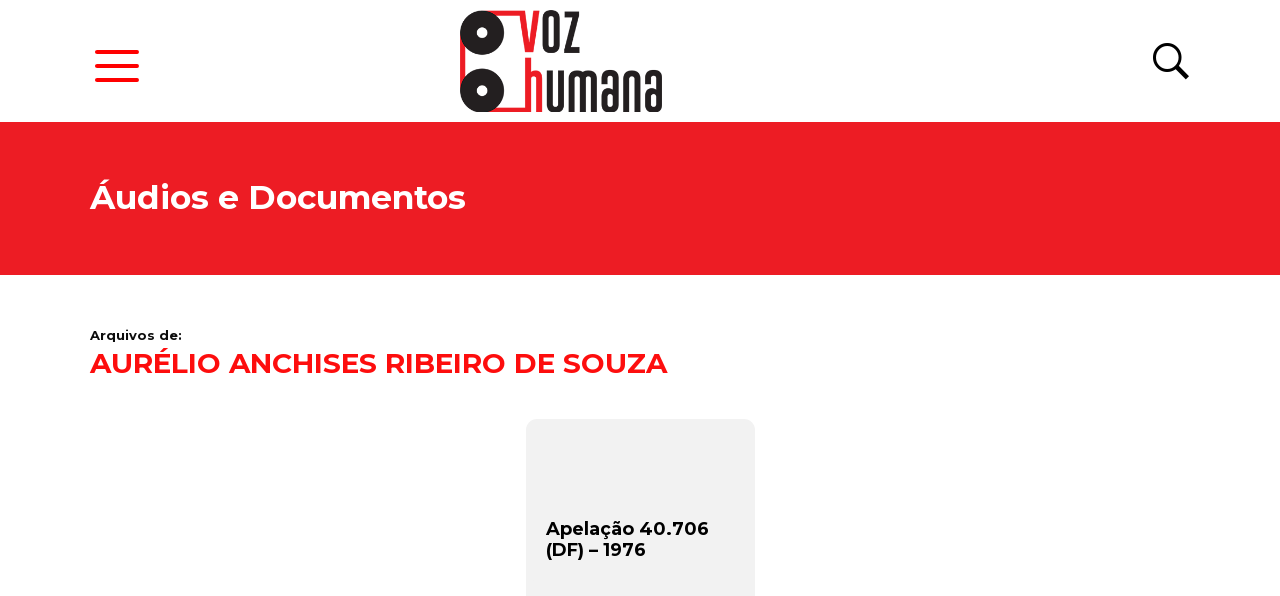

--- FILE ---
content_type: text/html; charset=UTF-8
request_url: https://vozhumana.com.br/tag/aurelio-anchises-ribeiro-de-souza/
body_size: 12348
content:
<!DOCTYPE html>
<html lang="pt-br">
<head>
<meta http-equiv="X-UA-Compatible" content="IE=edge">
<!--[if lt IE 9]>
<script src="https://vozhumana.com.br/wp-content/themes/vozhumana2023_vs1/includes/js/html5shiv.js"></script>
<script src="https://vozhumana.com.br/wp-content/themes/vozhumana2023_vs1/includes/js/html5shiv-printshiv.js"></script>
<![endif]-->
<meta charset="UTF-8">
<title>Aurélio Anchises Ribeiro de Souza | Voz Humana</title>

<!-- RESPONSIVE META -->
<meta name="HandheldFriendly" content="True">
<meta name="MobileOptimized" content="320">
<meta name="viewport" content="width=device-width, initial-scale=1, maximum-scale=1.0, user-scalable=0" />
<meta name="author" content="Estúdio Saci" />
<!-- CACHE META -->
<meta http-equiv="cache-control" content="no-cache">

<!-- SEO META -->
<meta name="robots" content="follow" />
<meta name="description" content="Os áudios da sessões secretas do Superior Tribunal Militar" />

<!-- OPEN GRAPH PROTOCOL -->
<meta property="og:url" content="https://vozhumana.com.br" />
<meta property="og:image" content="1" />
<meta property="og:title" content="Aurélio Anchises Ribeiro de Souza | Voz Humana" />

<meta name='robots' content='max-image-preview:large' />
<link rel='dns-prefetch' href='//www.googletagmanager.com' />
<link rel="alternate" type="application/rss+xml" title="Feed de tag para Voz Humana &raquo; Aurélio Anchises Ribeiro de Souza" href="https://vozhumana.com.br/tag/aurelio-anchises-ribeiro-de-souza/feed/" />
<style id='wp-img-auto-sizes-contain-inline-css' type='text/css'>
img:is([sizes=auto i],[sizes^="auto," i]){contain-intrinsic-size:3000px 1500px}
/*# sourceURL=wp-img-auto-sizes-contain-inline-css */
</style>

<style id='wp-emoji-styles-inline-css' type='text/css'>

	img.wp-smiley, img.emoji {
		display: inline !important;
		border: none !important;
		box-shadow: none !important;
		height: 1em !important;
		width: 1em !important;
		margin: 0 0.07em !important;
		vertical-align: -0.1em !important;
		background: none !important;
		padding: 0 !important;
	}
/*# sourceURL=wp-emoji-styles-inline-css */
</style>
<link rel='stylesheet' id='wp-block-library-css' href='https://vozhumana.com.br/wp-includes/css/dist/block-library/style.min.css?ver=6.9' type='text/css' media='all' />
<style id='wp-block-paragraph-inline-css' type='text/css'>
.is-small-text{font-size:.875em}.is-regular-text{font-size:1em}.is-large-text{font-size:2.25em}.is-larger-text{font-size:3em}.has-drop-cap:not(:focus):first-letter{float:left;font-size:8.4em;font-style:normal;font-weight:100;line-height:.68;margin:.05em .1em 0 0;text-transform:uppercase}body.rtl .has-drop-cap:not(:focus):first-letter{float:none;margin-left:.1em}p.has-drop-cap.has-background{overflow:hidden}:root :where(p.has-background){padding:1.25em 2.375em}:where(p.has-text-color:not(.has-link-color)) a{color:inherit}p.has-text-align-left[style*="writing-mode:vertical-lr"],p.has-text-align-right[style*="writing-mode:vertical-rl"]{rotate:180deg}
/*# sourceURL=https://vozhumana.com.br/wp-includes/blocks/paragraph/style.min.css */
</style>
<style id='global-styles-inline-css' type='text/css'>
:root{--wp--preset--aspect-ratio--square: 1;--wp--preset--aspect-ratio--4-3: 4/3;--wp--preset--aspect-ratio--3-4: 3/4;--wp--preset--aspect-ratio--3-2: 3/2;--wp--preset--aspect-ratio--2-3: 2/3;--wp--preset--aspect-ratio--16-9: 16/9;--wp--preset--aspect-ratio--9-16: 9/16;--wp--preset--color--black: #000000;--wp--preset--color--cyan-bluish-gray: #abb8c3;--wp--preset--color--white: #ffffff;--wp--preset--color--pale-pink: #f78da7;--wp--preset--color--vivid-red: #cf2e2e;--wp--preset--color--luminous-vivid-orange: #ff6900;--wp--preset--color--luminous-vivid-amber: #fcb900;--wp--preset--color--light-green-cyan: #7bdcb5;--wp--preset--color--vivid-green-cyan: #00d084;--wp--preset--color--pale-cyan-blue: #8ed1fc;--wp--preset--color--vivid-cyan-blue: #0693e3;--wp--preset--color--vivid-purple: #9b51e0;--wp--preset--gradient--vivid-cyan-blue-to-vivid-purple: linear-gradient(135deg,rgb(6,147,227) 0%,rgb(155,81,224) 100%);--wp--preset--gradient--light-green-cyan-to-vivid-green-cyan: linear-gradient(135deg,rgb(122,220,180) 0%,rgb(0,208,130) 100%);--wp--preset--gradient--luminous-vivid-amber-to-luminous-vivid-orange: linear-gradient(135deg,rgb(252,185,0) 0%,rgb(255,105,0) 100%);--wp--preset--gradient--luminous-vivid-orange-to-vivid-red: linear-gradient(135deg,rgb(255,105,0) 0%,rgb(207,46,46) 100%);--wp--preset--gradient--very-light-gray-to-cyan-bluish-gray: linear-gradient(135deg,rgb(238,238,238) 0%,rgb(169,184,195) 100%);--wp--preset--gradient--cool-to-warm-spectrum: linear-gradient(135deg,rgb(74,234,220) 0%,rgb(151,120,209) 20%,rgb(207,42,186) 40%,rgb(238,44,130) 60%,rgb(251,105,98) 80%,rgb(254,248,76) 100%);--wp--preset--gradient--blush-light-purple: linear-gradient(135deg,rgb(255,206,236) 0%,rgb(152,150,240) 100%);--wp--preset--gradient--blush-bordeaux: linear-gradient(135deg,rgb(254,205,165) 0%,rgb(254,45,45) 50%,rgb(107,0,62) 100%);--wp--preset--gradient--luminous-dusk: linear-gradient(135deg,rgb(255,203,112) 0%,rgb(199,81,192) 50%,rgb(65,88,208) 100%);--wp--preset--gradient--pale-ocean: linear-gradient(135deg,rgb(255,245,203) 0%,rgb(182,227,212) 50%,rgb(51,167,181) 100%);--wp--preset--gradient--electric-grass: linear-gradient(135deg,rgb(202,248,128) 0%,rgb(113,206,126) 100%);--wp--preset--gradient--midnight: linear-gradient(135deg,rgb(2,3,129) 0%,rgb(40,116,252) 100%);--wp--preset--font-size--small: 13px;--wp--preset--font-size--medium: 20px;--wp--preset--font-size--large: 36px;--wp--preset--font-size--x-large: 42px;--wp--preset--spacing--20: 0.44rem;--wp--preset--spacing--30: 0.67rem;--wp--preset--spacing--40: 1rem;--wp--preset--spacing--50: 1.5rem;--wp--preset--spacing--60: 2.25rem;--wp--preset--spacing--70: 3.38rem;--wp--preset--spacing--80: 5.06rem;--wp--preset--shadow--natural: 6px 6px 9px rgba(0, 0, 0, 0.2);--wp--preset--shadow--deep: 12px 12px 50px rgba(0, 0, 0, 0.4);--wp--preset--shadow--sharp: 6px 6px 0px rgba(0, 0, 0, 0.2);--wp--preset--shadow--outlined: 6px 6px 0px -3px rgb(255, 255, 255), 6px 6px rgb(0, 0, 0);--wp--preset--shadow--crisp: 6px 6px 0px rgb(0, 0, 0);}:where(.is-layout-flex){gap: 0.5em;}:where(.is-layout-grid){gap: 0.5em;}body .is-layout-flex{display: flex;}.is-layout-flex{flex-wrap: wrap;align-items: center;}.is-layout-flex > :is(*, div){margin: 0;}body .is-layout-grid{display: grid;}.is-layout-grid > :is(*, div){margin: 0;}:where(.wp-block-columns.is-layout-flex){gap: 2em;}:where(.wp-block-columns.is-layout-grid){gap: 2em;}:where(.wp-block-post-template.is-layout-flex){gap: 1.25em;}:where(.wp-block-post-template.is-layout-grid){gap: 1.25em;}.has-black-color{color: var(--wp--preset--color--black) !important;}.has-cyan-bluish-gray-color{color: var(--wp--preset--color--cyan-bluish-gray) !important;}.has-white-color{color: var(--wp--preset--color--white) !important;}.has-pale-pink-color{color: var(--wp--preset--color--pale-pink) !important;}.has-vivid-red-color{color: var(--wp--preset--color--vivid-red) !important;}.has-luminous-vivid-orange-color{color: var(--wp--preset--color--luminous-vivid-orange) !important;}.has-luminous-vivid-amber-color{color: var(--wp--preset--color--luminous-vivid-amber) !important;}.has-light-green-cyan-color{color: var(--wp--preset--color--light-green-cyan) !important;}.has-vivid-green-cyan-color{color: var(--wp--preset--color--vivid-green-cyan) !important;}.has-pale-cyan-blue-color{color: var(--wp--preset--color--pale-cyan-blue) !important;}.has-vivid-cyan-blue-color{color: var(--wp--preset--color--vivid-cyan-blue) !important;}.has-vivid-purple-color{color: var(--wp--preset--color--vivid-purple) !important;}.has-black-background-color{background-color: var(--wp--preset--color--black) !important;}.has-cyan-bluish-gray-background-color{background-color: var(--wp--preset--color--cyan-bluish-gray) !important;}.has-white-background-color{background-color: var(--wp--preset--color--white) !important;}.has-pale-pink-background-color{background-color: var(--wp--preset--color--pale-pink) !important;}.has-vivid-red-background-color{background-color: var(--wp--preset--color--vivid-red) !important;}.has-luminous-vivid-orange-background-color{background-color: var(--wp--preset--color--luminous-vivid-orange) !important;}.has-luminous-vivid-amber-background-color{background-color: var(--wp--preset--color--luminous-vivid-amber) !important;}.has-light-green-cyan-background-color{background-color: var(--wp--preset--color--light-green-cyan) !important;}.has-vivid-green-cyan-background-color{background-color: var(--wp--preset--color--vivid-green-cyan) !important;}.has-pale-cyan-blue-background-color{background-color: var(--wp--preset--color--pale-cyan-blue) !important;}.has-vivid-cyan-blue-background-color{background-color: var(--wp--preset--color--vivid-cyan-blue) !important;}.has-vivid-purple-background-color{background-color: var(--wp--preset--color--vivid-purple) !important;}.has-black-border-color{border-color: var(--wp--preset--color--black) !important;}.has-cyan-bluish-gray-border-color{border-color: var(--wp--preset--color--cyan-bluish-gray) !important;}.has-white-border-color{border-color: var(--wp--preset--color--white) !important;}.has-pale-pink-border-color{border-color: var(--wp--preset--color--pale-pink) !important;}.has-vivid-red-border-color{border-color: var(--wp--preset--color--vivid-red) !important;}.has-luminous-vivid-orange-border-color{border-color: var(--wp--preset--color--luminous-vivid-orange) !important;}.has-luminous-vivid-amber-border-color{border-color: var(--wp--preset--color--luminous-vivid-amber) !important;}.has-light-green-cyan-border-color{border-color: var(--wp--preset--color--light-green-cyan) !important;}.has-vivid-green-cyan-border-color{border-color: var(--wp--preset--color--vivid-green-cyan) !important;}.has-pale-cyan-blue-border-color{border-color: var(--wp--preset--color--pale-cyan-blue) !important;}.has-vivid-cyan-blue-border-color{border-color: var(--wp--preset--color--vivid-cyan-blue) !important;}.has-vivid-purple-border-color{border-color: var(--wp--preset--color--vivid-purple) !important;}.has-vivid-cyan-blue-to-vivid-purple-gradient-background{background: var(--wp--preset--gradient--vivid-cyan-blue-to-vivid-purple) !important;}.has-light-green-cyan-to-vivid-green-cyan-gradient-background{background: var(--wp--preset--gradient--light-green-cyan-to-vivid-green-cyan) !important;}.has-luminous-vivid-amber-to-luminous-vivid-orange-gradient-background{background: var(--wp--preset--gradient--luminous-vivid-amber-to-luminous-vivid-orange) !important;}.has-luminous-vivid-orange-to-vivid-red-gradient-background{background: var(--wp--preset--gradient--luminous-vivid-orange-to-vivid-red) !important;}.has-very-light-gray-to-cyan-bluish-gray-gradient-background{background: var(--wp--preset--gradient--very-light-gray-to-cyan-bluish-gray) !important;}.has-cool-to-warm-spectrum-gradient-background{background: var(--wp--preset--gradient--cool-to-warm-spectrum) !important;}.has-blush-light-purple-gradient-background{background: var(--wp--preset--gradient--blush-light-purple) !important;}.has-blush-bordeaux-gradient-background{background: var(--wp--preset--gradient--blush-bordeaux) !important;}.has-luminous-dusk-gradient-background{background: var(--wp--preset--gradient--luminous-dusk) !important;}.has-pale-ocean-gradient-background{background: var(--wp--preset--gradient--pale-ocean) !important;}.has-electric-grass-gradient-background{background: var(--wp--preset--gradient--electric-grass) !important;}.has-midnight-gradient-background{background: var(--wp--preset--gradient--midnight) !important;}.has-small-font-size{font-size: var(--wp--preset--font-size--small) !important;}.has-medium-font-size{font-size: var(--wp--preset--font-size--medium) !important;}.has-large-font-size{font-size: var(--wp--preset--font-size--large) !important;}.has-x-large-font-size{font-size: var(--wp--preset--font-size--x-large) !important;}
/*# sourceURL=global-styles-inline-css */
</style>

<style id='classic-theme-styles-inline-css' type='text/css'>
/*! This file is auto-generated */
.wp-block-button__link{color:#fff;background-color:#32373c;border-radius:9999px;box-shadow:none;text-decoration:none;padding:calc(.667em + 2px) calc(1.333em + 2px);font-size:1.125em}.wp-block-file__button{background:#32373c;color:#fff;text-decoration:none}
/*# sourceURL=/wp-includes/css/classic-themes.min.css */
</style>
<link rel='stylesheet' id='contact-form-7-css' href='https://vozhumana.com.br/wp-content/plugins/contact-form-7/includes/css/styles.css?ver=6.1.4' type='text/css' media='all' />
<link rel='stylesheet' id='ivory-search-styles-css' href='https://vozhumana.com.br/wp-content/plugins/add-search-to-menu/public/css/ivory-search.min.css?ver=5.5.13' type='text/css' media='all' />
<link rel='stylesheet' id='main-css' href='https://vozhumana.com.br/wp-content/themes/vozhumana2023_vs1/style.css?ver=1721' type='text/css' media='all' />
<link rel='stylesheet' id='extras-css' href='https://vozhumana.com.br/wp-content/themes/vozhumana2023_vs1/style-extras.css?ver=6.9' type='text/css' media='all' />
<link rel='stylesheet' id='ionicons-css' href='https://vozhumana.com.br/wp-content/themes/vozhumana2023_vs1/includes/css/ionicons.min.css?ver=6.9' type='text/css' media='all' />
<link rel='stylesheet' id='slippry-css' href='https://vozhumana.com.br/wp-content/themes/vozhumana2023_vs1/includes/css/slippry.css?ver=6.9' type='text/css' media='all' />
<link rel='stylesheet' id='owlcarousel-css-css' href='https://vozhumana.com.br/wp-content/themes/vozhumana2023_vs1/includes/js/owlcarousel/css/owl.carousel.min.css?ver=6.9' type='text/css' media='all' />
<link rel='stylesheet' id='owlcarousel-historia-css-css' href='https://vozhumana.com.br/wp-content/themes/vozhumana2023_vs1/includes/js/owlcarousel/css/owl.carousel-gabbai-historia.css?ver=6.9' type='text/css' media='all' />
<link rel='stylesheet' id='owlcarousel-theme-css-css' href='https://vozhumana.com.br/wp-content/themes/vozhumana2023_vs1/includes/js/owlcarousel/css/owl.theme.default.css?ver=6.9' type='text/css' media='all' />
<link rel='stylesheet' id='popupsaida-css-css' href='https://vozhumana.com.br/wp-content/themes/vozhumana2023_vs1/includes/js/popupsaida/popupsaida.css?ver=6.9' type='text/css' media='all' />
<link rel='stylesheet' id='magnific-popup-css-css' href='https://vozhumana.com.br/wp-content/themes/vozhumana2023_vs1/includes/js/magnific-popup/magnific-popup.css?ver=6.9' type='text/css' media='all' />
<link rel='stylesheet' id='wow-animations-css' href='https://vozhumana.com.br/wp-content/themes/vozhumana2023_vs1/includes/js/wow-animations/animate.css?ver=6.9' type='text/css' media='all' />
<link rel='stylesheet' id='taxopress-frontend-css-css' href='https://vozhumana.com.br/wp-content/plugins/simple-tags/assets/frontend/css/frontend.css?ver=3.43.0' type='text/css' media='all' />
<script type="text/javascript" src="https://vozhumana.com.br/wp-includes/js/jquery/jquery.min.js?ver=3.7.1" id="jquery-core-js"></script>
<script type="text/javascript" src="https://vozhumana.com.br/wp-includes/js/jquery/jquery-migrate.min.js?ver=3.4.1" id="jquery-migrate-js"></script>
<script type="text/javascript" src="https://vozhumana.com.br/wp-content/themes/vozhumana2023_vs1/includes/js/jquery.js?ver=6.9" id="customjquery-js"></script>
<script type="text/javascript" src="https://vozhumana.com.br/wp-content/themes/vozhumana2023_vs1/includes/js/jquery.easing.1.3.js?ver=6.9" id="jquery-easing-js"></script>
<script type="text/javascript" src="https://vozhumana.com.br/wp-content/themes/vozhumana2023_vs1/includes/js/jquery.slippry.min.js?ver=6.9" id="jquery-slippry-js"></script>
<script type="text/javascript" src="https://vozhumana.com.br/wp-content/themes/vozhumana2023_vs1/includes/js/owlcarousel/js/owl.carousel.min.js?ver=6.9" id="owlcarousel-js-js"></script>
<script type="text/javascript" src="https://vozhumana.com.br/wp-content/themes/vozhumana2023_vs1/includes/js/popupsaida/popupsaida.js?ver=6.9" id="popupsaida-js-js"></script>
<script type="text/javascript" src="https://vozhumana.com.br/wp-content/themes/vozhumana2023_vs1/includes/js/magnific-popup/jquery.magnific-popup.min.js?ver=6.9" id="magnific-popup-js-js"></script>
<script type="text/javascript" src="https://vozhumana.com.br/wp-content/themes/vozhumana2023_vs1/includes/js/wow-animations/wow.min.js?ver=6.9" id="wow-animations-js"></script>
<script type="text/javascript" src="https://vozhumana.com.br/wp-content/themes/vozhumana2023_vs1/includes/js/smooth-scroll/jQuery.scrollSpeed.js?ver=6.9" id="scroll-js"></script>
<script type="text/javascript" src="https://vozhumana.com.br/wp-content/themes/vozhumana2023_vs1/includes/js/scripts.js?ver=6.9" id="jquery-scripts-js"></script>
<script type="text/javascript" src="https://vozhumana.com.br/wp-content/plugins/simple-tags/assets/frontend/js/frontend.js?ver=3.43.0" id="taxopress-frontend-js-js"></script>

<!-- Snippet da etiqueta do Google (gtag.js) adicionado pelo Site Kit -->
<!-- Snippet do Google Análises adicionado pelo Site Kit -->
<script type="text/javascript" src="https://www.googletagmanager.com/gtag/js?id=G-QWFSWZF9J6" id="google_gtagjs-js" async></script>
<script type="text/javascript" id="google_gtagjs-js-after">
/* <![CDATA[ */
window.dataLayer = window.dataLayer || [];function gtag(){dataLayer.push(arguments);}
gtag("set","linker",{"domains":["vozhumana.com.br"]});
gtag("js", new Date());
gtag("set", "developer_id.dZTNiMT", true);
gtag("config", "G-QWFSWZF9J6");
//# sourceURL=google_gtagjs-js-after
/* ]]> */
</script>
<link rel="https://api.w.org/" href="https://vozhumana.com.br/wp-json/" /><link rel="alternate" title="JSON" type="application/json" href="https://vozhumana.com.br/wp-json/wp/v2/tags/493" /><link rel="EditURI" type="application/rsd+xml" title="RSD" href="https://vozhumana.com.br/xmlrpc.php?rsd" />
<meta name="generator" content="WordPress 6.9" />
<style type="text/css">
.feedzy-rss-link-icon:after {
	content: url("https://vozhumana.com.br/wp-content/plugins/feedzy-rss-feeds/img/external-link.png");
	margin-left: 3px;
}
</style>
		<meta name="generator" content="Site Kit by Google 1.170.0" /><link rel="icon" href="https://vozhumana.com.br/wp-content/uploads/2023/07/cropped-favicon-32x32.png" sizes="32x32" />
<link rel="icon" href="https://vozhumana.com.br/wp-content/uploads/2023/07/cropped-favicon-192x192.png" sizes="192x192" />
<link rel="apple-touch-icon" href="https://vozhumana.com.br/wp-content/uploads/2023/07/cropped-favicon-180x180.png" />
<meta name="msapplication-TileImage" content="https://vozhumana.com.br/wp-content/uploads/2023/07/cropped-favicon-270x270.png" />
<style type="text/css" media="screen">.is-menu path.search-icon-path { fill: #848484;}body .popup-search-close:after, body .search-close:after { border-color: #848484;}body .popup-search-close:before, body .search-close:before { border-color: #848484;}</style>			<style type="text/css">
					</style>
		
<link rel='stylesheet' id='ivory-ajax-search-styles-css' href='https://vozhumana.com.br/wp-content/plugins/add-search-to-menu/public/css/ivory-ajax-search.min.css?ver=5.5.13' type='text/css' media='all' />
</head>
<body id="top" class="archive">
<div class="preloader-wrapper">
    <div class="preloader">
        <img src="https://vozhumana.com.br/wp-content/themes/vozhumana2023_vs1/images/preloader.gif" alt="carregando...">
    </div>
</div>

<section id="top-wrapper" >
    <header id="header">
       <section class="left">
         <ul class="language-selector"><span class="icons"></span></ul>
         <div class="search-trigger hide"><span class="icons"></span></div>
         <div class="menu-trigger">
           <div class="menu-icone">
             <div class="um"></div>
             <div class="dois"></div>
             <div class="tres"></div>
           </div>
           <span>MENU</span>
         </div>
       </section>
	   <section id="logo"><a href="https://vozhumana.com.br/"><img src="https://vozhumana.com.br/wp-content/themes/vozhumana2023_vs1/images/logo.png" alt="Voz Humana" /></a></section> 
	   <div id="search-trigger"><span class="icons"></span></div>
    </header>
	<div id="search-area" class=""><form data-min-no-for-search=1 data-result-box-max-height=400 data-form-id=859 class="is-search-form is-disable-submit is-form-style is-form-style-3 is-form-id-859 is-ajax-search" action="https://vozhumana.com.br/" method="get" role="search" ><label for="is-search-input-859"><span class="is-screen-reader-text">Search for:</span><input  type="search" id="is-search-input-859" name="s" value="" class="is-search-input" placeholder="Procurar..." autocomplete=off /><span class="is-loader-image" style="display: none;background-image:url(https://vozhumana.com.br/wp-content/plugins/add-search-to-menu/public/images/spinner.gif);" ></span></label><button type="submit" class="is-search-submit"><span class="is-screen-reader-text">Search Button</span><span class="is-search-icon"><svg focusable="false" aria-label="Search" xmlns="http://www.w3.org/2000/svg" viewBox="0 0 24 24" width="24px"><path d="M15.5 14h-.79l-.28-.27C15.41 12.59 16 11.11 16 9.5 16 5.91 13.09 3 9.5 3S3 5.91 3 9.5 5.91 16 9.5 16c1.61 0 3.09-.59 4.23-1.57l.27.28v.79l5 4.99L20.49 19l-4.99-5zm-6 0C7.01 14 5 11.99 5 9.5S7.01 5 9.5 5 14 7.01 14 9.5 11.99 14 9.5 14z"></path></svg></span></button><input type="hidden" name="post_type" value="post" /></form></div>

</section>
<section id="menu-oculto-container">
		<span class="menu-bg"></span>
        <div class="menu-oculto-bt-fechar">
        	<div></div>
            <div></div>
        </div>
		<div class="menu-bloco">
            <nav id="menu" role="navigation" class="flex-row">
            	<div class="menu-coluna bloco-logo">
                	<a href="https://vozhumana.com.br/"><img src="https://vozhumana.com.br/wp-content/themes/vozhumana2023_vs1/images/logo-branco.png" alt="Voz Humana" /></a>
                </div>
				<div class="menu-principal-container"><ul id="menu-principal" class="menu"><li id="menu-item-10535" class="menu-item menu-item-type-custom menu-item-object-custom menu-item-has-children menu-item-10535"><a href="#">Coluna 1</a>
<ul class="sub-menu">
	<li id="menu-item-10536" class="menu-item menu-item-type-custom menu-item-object-custom menu-item-has-children menu-item-10536"><a href="#">Sobre</a>
	<ul class="sub-menu">
		<li id="menu-item-10544" class="menu-item menu-item-type-post_type menu-item-object-page menu-item-10544"><a href="https://vozhumana.com.br/a-voz-humana/">Sobre o projeto</a></li>
		<li id="menu-item-10538" class="menu-item menu-item-type-post_type menu-item-object-page menu-item-10538"><a href="https://vozhumana.com.br/a-ditadura-militar/">A Ditadura Militar</a></li>
	</ul>
</li>
	<li id="menu-item-10545" class="menu-item menu-item-type-custom menu-item-object-custom menu-item-has-children menu-item-10545"><a href="#">Personagens</a>
	<ul class="sub-menu">
		<li id="menu-item-10539" class="menu-item menu-item-type-post_type menu-item-object-page menu-item-10539"><a href="https://vozhumana.com.br/advogados-que-atuaram-nos-tribunais-militares/">Advogados que atuaram nos Tribunais Militares</a></li>
		<li id="menu-item-10542" class="menu-item menu-item-type-post_type menu-item-object-page menu-item-10542"><a href="https://vozhumana.com.br/ministros-do-superior-tribunal-militar-stm/">Ministros do Superior Tribunal Militar (STM)</a></li>
		<li id="menu-item-10543" class="menu-item menu-item-type-post_type menu-item-object-page menu-item-10543"><a href="https://vozhumana.com.br/ministros-do-supremo-tribunal-federal/">Ministros do Supremo Tribunal Federal</a></li>
		<li id="menu-item-10541" class="menu-item menu-item-type-post_type menu-item-object-page menu-item-10541"><a href="https://vozhumana.com.br/desaparecidos/">Desaparecidos</a></li>
	</ul>
</li>
	<li id="menu-item-10546" class="menu-item menu-item-type-custom menu-item-object-custom menu-item-has-children menu-item-10546"><a href="#">Publicações</a>
	<ul class="sub-menu">
		<li id="menu-item-10556" class="menu-item menu-item-type-custom menu-item-object-custom menu-item-10556"><a href="/noticias">Notícias</a></li>
		<li id="menu-item-10557" class="menu-item menu-item-type-custom menu-item-object-custom menu-item-10557"><a href="/biblioteca">Biblioteca</a></li>
		<li id="menu-item-10558" class="menu-item menu-item-type-custom menu-item-object-custom menu-item-10558"><a href="/videos">Vídeos</a></li>
		<li id="menu-item-10559" class="menu-item menu-item-type-custom menu-item-object-custom menu-item-10559"><a href="/namidia">Voz Humana na mídia</a></li>
	</ul>
</li>
</ul>
</li>
</ul></div>                <div class="menu-coluna bloco-contato">
                	<h4>Áudios e Documentos</h4>
					<div class="col100">
			<div class="custom-select" >
			    <select name="filtro-ano" onchange="location = this.value;"> 
					<option selected disabled>Ano</option> 
				  <option value="https://vozhumana.com.br/categorias/ano-1974/1973/">1973</option><option value="https://vozhumana.com.br/categorias/ano-1974/1974/">1974</option><option value="https://vozhumana.com.br/categorias/ano-1974/1975/">1975</option><option value="https://vozhumana.com.br/categorias/ano-1974/1976/">1976</option><option value="https://vozhumana.com.br/categorias/ano-1974/1977/">1977</option><option value="https://vozhumana.com.br/categorias/ano-1974/1978/">1978</option><option value="https://vozhumana.com.br/categorias/ano-1974/1979/">1979</option>				</select> 
			</div>
			<div class="custom-select" >
				<select name="filtro-estado" onchange="location = this.value;"> 
					<option selected disabled>Estado</option> 
				  <option value="https://vozhumana.com.br/categorias/estados/alagoas-al/">Alagoas (AL)</option><option value="https://vozhumana.com.br/categorias/estados/amazonas-am/">Amazonas (AM)</option><option value="https://vozhumana.com.br/categorias/estados/bahia-ba/">Bahia (BA)</option><option value="https://vozhumana.com.br/categorias/estados/ceara-ce/">Ceará (CE)</option><option value="https://vozhumana.com.br/categorias/estados/distrito-federal-df/">Distrito Federal (DF)</option><option value="https://vozhumana.com.br/categorias/estados/goias-go/">Goiás (GO)</option><option value="https://vozhumana.com.br/categorias/estados/guanabara-gb/">Guanabara (GB)</option><option value="https://vozhumana.com.br/categorias/estados/maranhao-ma/">Maranhão (MA)</option><option value="https://vozhumana.com.br/categorias/estados/mato-grosso-mt/">Mato Grosso (MT)</option><option value="https://vozhumana.com.br/categorias/estados/minas-gerais-mg/">Minas Gerais (MG)</option><option value="https://vozhumana.com.br/categorias/estados/para-pa/">Pará (PA)</option><option value="https://vozhumana.com.br/categorias/estados/parana-pr/">Paraná (PR)</option><option value="https://vozhumana.com.br/categorias/estados/pernambuco-pe/">Pernambuco (PE)</option><option value="https://vozhumana.com.br/categorias/estados/rio-branco-rb/">Rio Branco (RB)</option><option value="https://vozhumana.com.br/categorias/estados/rio-de-janeiro-rj/">Rio de Janeiro (RJ)</option><option value="https://vozhumana.com.br/categorias/estados/rio-grande-do-sul-rs/">Rio Grande do Sul (RS)</option><option value="https://vozhumana.com.br/categorias/estados/rondonia-ro/">Rondônia (RO)</option><option value="https://vozhumana.com.br/categorias/estados/santa-catarina-sc/">Santa Catarina (SC)</option><option value="https://vozhumana.com.br/categorias/estados/sao-paulo-sp/">São Paulo (SP)</option><option value="https://vozhumana.com.br/categorias/estados/sergipe-se/">Sergipe (SE)</option>				</select> 
			</div>
			<div class="custom-select" >
				<select name="filtro-organizacao" onchange="location = this.value;"> 
					<option selected disabled>Organização</option> 
				  <option value="https://vozhumana.com.br/categorias/organizacao/acao-libertadora-nacional-aln/">Ação Libertadora Nacional (ALN)</option><option value="https://vozhumana.com.br/categorias/organizacao/acao-popular-ap/">Ação Popular (AP)</option><option value="https://vozhumana.com.br/categorias/organizacao/acao-popular-marxista-leninista-apml/">Ação Popular Marxista Leninista (APML)</option><option value="https://vozhumana.com.br/categorias/organizacao/ala-vermelha-ala/">Ala Vermelha (ALA)</option><option value="https://vozhumana.com.br/categorias/organizacao/corrente-revolucionaria-de-minas-gerais-corrente/">Corrente Revolucionária de Minas Gerais (CORRENTE)</option><option value="https://vozhumana.com.br/categorias/organizacao/frente-de-libertacao-do-nordeste-flne/">Frente de Libertação do Nordeste (FLNE)</option><option value="https://vozhumana.com.br/categorias/organizacao/frente-de-libertacao-nacional-fln/">Frente de Libertação Nacional (FLN)</option><option value="https://vozhumana.com.br/categorias/organizacao/movimento-comunista-revolucionario-mcr/">Movimento Comunista Revolucionário (MCR)</option><option value="https://vozhumana.com.br/categorias/organizacao/movimento-de-acao-revolucionaria-mar/">Movimento de Ação Revolucionária (MAR)</option><option value="https://vozhumana.com.br/categorias/organizacao/movimento-de-libertacao-popular-molipo/">Movimento de Libertação Popular (MOLIPO)</option><option value="https://vozhumana.com.br/categorias/organizacao/movimento-democratico-brasileiro-mdb/">Movimento Democrático Brasileiro (MDB)</option><option value="https://vozhumana.com.br/categorias/organizacao/movimento-revolucionario-21-de-abril-mr-21/">Movimento Revolucionário 21 de Abril (MR-21)</option><option value="https://vozhumana.com.br/categorias/organizacao/movimento-revolucionario-26-de-marco-mr-26/">Movimento Revolucionário 26 de Março (MR-26)</option><option value="https://vozhumana.com.br/categorias/organizacao/movimento-revolucionario-8-de-outubro/">Movimento Revolucionário 8 de Outubro (MR-8)</option><option value="https://vozhumana.com.br/categorias/organizacao/movimento-revolucionario-marxista-mrm/">Movimento Revolucionário Marxista (MRM)</option><option value="https://vozhumana.com.br/categorias/organizacao/movimento-revolucionario-tiradentes-mrt/">Movimento Revolucionário Tiradentes (MRT)</option><option value="https://vozhumana.com.br/categorias/organizacao/partido-comunista-brasileiro-pcb/">Partido Comunista Brasileiro (PCB)</option><option value="https://vozhumana.com.br/categorias/organizacao/partido-comunista-brasileiro-revolucionario-pcbr/">Partido Comunista Brasileiro Revolucionário (PCBR)</option><option value="https://vozhumana.com.br/categorias/organizacao/partido-comunista-do-brasil-pcdob/">Partido Comunista do Brasil (PCdoB)</option><option value="https://vozhumana.com.br/categorias/organizacao/partido-comunista-revolucionario-pcr/">Partido Comunista Revolucionário (PCR)</option><option value="https://vozhumana.com.br/categorias/organizacao/partido-operario-comunista-poc-organizacao/">Partido Operário Comunista (POC)</option><option value="https://vozhumana.com.br/categorias/organizacao/partido-operario-revolucionario-trotskista-port/">Partido Operário Revolucionário Trotskista (PORT)</option><option value="https://vozhumana.com.br/categorias/organizacao/partido-revolucionario-dos-trabalhadores-prt/">Partido Revolucionário dos Trabalhadores (PRT)</option><option value="https://vozhumana.com.br/categorias/organizacao/partido-revolucionario-dos-trabalhadores-brasileiros-prtb/">Partido Revolucionário dos Trabalhadores Brasileiros (PRTB)</option><option value="https://vozhumana.com.br/categorias/organizacao/resistencia-armada-nacional-ran/">Resistência Armada Nacional (RAN)</option><option value="https://vozhumana.com.br/categorias/organizacao/tacape/">Tacape</option><option value="https://vozhumana.com.br/categorias/organizacao/vanguarda-armada-revolucionaria-palmares-var-palmares/">Vanguarda Armada Revolucionária Palmares (VAR-Palmares)</option><option value="https://vozhumana.com.br/categorias/organizacao/vanguarda-popular-revolucionaria-vpr/">Vanguarda Popular Revolucionária (VPR)</option>				</select> 
			</div>
			<div class="custom-select" >	
				<select name="filtro-diversos" onchange="location = this.value;"> 
					<option selected disabled>Documentos diversos</option> 
					<option value="https://vozhumana.com.br/categorias/acordaos-de-apelacoes/">Acórdãos de Apelações</option>
					<option value="https://vozhumana.com.br/categorias/atas-pautas/">Atas e Pautas</option>
					<option value="https://vozhumana.com.br/categorias/atos-institucionais/">Atos Institucionais e Decretos Leis</option>
					<option value="https://vozhumana.com.br/categorias/emgargos/">Embargos</option>
					<option value="https://vozhumana.com.br/categorias/habeas-corpus/">Habeas corpus</option>
					<option value="https://vozhumana.com.br/categorias/recursos-criminais/">Recursos criminais</option>
					<option value="https://vozhumana.com.br/categorias/tipo/secreto/">Sessões secretas</option>
				</select> 
			</div>
         </div><!--col100-->                </div>
				<div class="menu-coluna bloco-contato">
                	<h4>Contato</h4>
                    	
    <ul class="phones">
						                	</ul>
	
	<span class="endereco icons"></span><div class="midias"><a target="_blank" class="email" href="/cdn-cgi/l/email-protection#98fbf7f6ecf9ecf7d8eef7e2f0edf5f9f6f9b6fbf7f5b6faea"><span class="icons"></span></a><a target="_blank" class="facebook" href="https://www.facebook.com/vozhumanaoficial/"><span class="icons"></span></a><a target="_blank" class="youtube" href="https://www.youtube.com/channel/UCaUYX8anLsFPPCfthBxbe5w"><span class="icons"></span></a><a target="_blank" class="instagram" href="https://www.instagram.com/vozhumanaoficial/"><span class="icons"></span></a></div>                </div>
			</nav>
		</div>
        
        
</section>

<main id="main">
	<section id="container" class="category page">
		<section id="content">
        <header class="page">
            <div class="imagem"></div>
			<h1 class="wow fadeInDown" data-wow-delay="0.5s">Áudios e Documentos</h1>
         </header>
       	 <div class="entry-content category">   
           <h1 class="wow fadeInDown" data-wow-delay="1.5s"><span>Arquivos de:</span><br>Aurélio Anchises Ribeiro de Souza</h1>
           <div class="entry-posts">
				                
                                
                            
                    <article class="category-post voz-humana post col33 wow fadeInUp" data-wow-delay="0.02s" id="post-1135">
                        <div class="article-content">
                            <div class="item-texto">
                                <div class="texto-content">
                                    <a href="https://vozhumana.com.br/apelacao-40-706-df/">
                                      <div class="category-item-tit">
										Apelação 40.706 (DF) &#8211; 1976                                       </div>
                                    </a>
                                </div>
                            </div>
                            
                            <div class="category-item-resumo">
								<a href="https://vozhumana.com.br/apelacao-40-706-df/">[ SECRETO ] [ CASO COM TORTURA ] A apelação 40.706 (DF) foi julgada no dia 20 de fevereiro de...</a>
                             </div>
                            <div class="overlay"></div>
                        </div>
                    </article><!-- #post-## -->
                    

                        
            <div id="nav-below" class="navigation">
            	            </div><!-- #nav-below -->
			
			</div><!-- entry-posts -->
            
            </div>
			</section><!-- #content -->
            
	</section><!-- #container -->            

</main><!-- #main -->

<footer id="footer">
	        <div id="footer-full" class="footer-widget">
              <div id="voz_apoio_widget-2" class="footer-widget-container widget_voz_apoio_widget">
		
	<link rel="stylesheet" type="text/css" href="https://vozhumana.com.br/wp-content/themes/vozhumana2023_vs1/includes/php/widgets/css/w-voz-apoio.css" />
    <article id="voz_apoio" class="voz_apoio-container max-width">
	   <h1 class="widget-title">Apoio Institucional</h1>	               
        <div class="wrap">
            <div class="lista-apoio flex-row">
                
                    <div class="w-voz_apoio-item flex-row wow fadeInUp" data-wow-delay="0.05s">
                    	<div class="w-apoio-logo"><a href="https://www.abi.org.br/" target="_blank"><img src="https://vozhumana.com.br/wp-content/uploads/2023/04/ABI_id3.jpg"/></a></div>
                    </div>
                
                    <div class="w-voz_apoio-item flex-row wow fadeInUp" data-wow-delay="0.55s">
                    	<div class="w-apoio-logo"><a href="https://www.oabrj.org.br/" target="_blank"><img src="https://vozhumana.com.br/wp-content/uploads/2023/07/oabrj-1.gif"/></a></div>
                    </div>
                
                    <div class="w-voz_apoio-item flex-row wow fadeInUp" data-wow-delay="1.05s">
                    	<div class="w-apoio-logo"><a href="#" target="_blank"><img src="https://vozhumana.com.br/wp-content/uploads/2023/07/lcp-1.gif"/></a></div>
                    </div>
                
                    <div class="w-voz_apoio-item flex-row wow fadeInUp" data-wow-delay="1.55s">
                    	<div class="w-apoio-logo"><a href="https://idd8.com.br/" target="_blank"><img src="https://vozhumana.com.br/wp-content/uploads/2023/07/idd-1.gif"/></a></div>
                    </div>
                
                    <div class="w-voz_apoio-item flex-row wow fadeInUp" data-wow-delay="2.05s">
                    	<div class="w-apoio-logo"><a href="https://www.iabnacional.org.br/" target="_blank"><img src="https://vozhumana.com.br/wp-content/uploads/2023/07/iab-1.gif"/></a></div>
                    </div>
                
                    <div class="w-voz_apoio-item flex-row wow fadeInUp" data-wow-delay="2.55s">
                    	<div class="w-apoio-logo"><a href="https://www.prerro.com.br/" target="_blank"><img src="https://vozhumana.com.br/wp-content/uploads/2023/07/prerro-1.gif"/></a></div>
                    </div>
                
                    <div class="w-voz_apoio-item flex-row wow fadeInUp" data-wow-delay="3.05s">
                    	<div class="w-apoio-logo"><a href="https://museudalavajato.com.br/" target="_blank"><img src="https://vozhumana.com.br/wp-content/uploads/2023/07/museu-lj-1.gif"/></a></div>
                    </div>
                
                    <div class="w-voz_apoio-item flex-row wow fadeInUp" data-wow-delay="3.55s">
                    	<div class="w-apoio-logo"><a href="https://institutotristaofernandes.com.br/" target="_blank"><img src="https://vozhumana.com.br/wp-content/uploads/2022/11/imagem_2022-11-30_154454584-300x136.png"/></a></div>
                    </div>
                            </div>
        </div>
        </article>
        </div>
                        </div>
    	<div class="menu-bloco">
            <nav id="menu" role="navigation" class="flex-row">
            	<div class="menu-coluna bloco-logo">
                	<a href="https://vozhumana.com.br/"><img src="https://vozhumana.com.br/wp-content/themes/vozhumana2023_vs1/images/logo-branco.png" alt="Voz Humana" /></a>
                </div>
				<div class="menu-principal-container"><ul id="menu-principal-1" class="menu"><li class="menu-item menu-item-type-custom menu-item-object-custom menu-item-has-children menu-item-10535"><a href="#">Coluna 1</a>
<ul class="sub-menu">
	<li class="menu-item menu-item-type-custom menu-item-object-custom menu-item-has-children menu-item-10536"><a href="#">Sobre</a>
	<ul class="sub-menu">
		<li class="menu-item menu-item-type-post_type menu-item-object-page menu-item-10544"><a href="https://vozhumana.com.br/a-voz-humana/">Sobre o projeto</a></li>
		<li class="menu-item menu-item-type-post_type menu-item-object-page menu-item-10538"><a href="https://vozhumana.com.br/a-ditadura-militar/">A Ditadura Militar</a></li>
	</ul>
</li>
	<li class="menu-item menu-item-type-custom menu-item-object-custom menu-item-has-children menu-item-10545"><a href="#">Personagens</a>
	<ul class="sub-menu">
		<li class="menu-item menu-item-type-post_type menu-item-object-page menu-item-10539"><a href="https://vozhumana.com.br/advogados-que-atuaram-nos-tribunais-militares/">Advogados que atuaram nos Tribunais Militares</a></li>
		<li class="menu-item menu-item-type-post_type menu-item-object-page menu-item-10542"><a href="https://vozhumana.com.br/ministros-do-superior-tribunal-militar-stm/">Ministros do Superior Tribunal Militar (STM)</a></li>
		<li class="menu-item menu-item-type-post_type menu-item-object-page menu-item-10543"><a href="https://vozhumana.com.br/ministros-do-supremo-tribunal-federal/">Ministros do Supremo Tribunal Federal</a></li>
		<li class="menu-item menu-item-type-post_type menu-item-object-page menu-item-10541"><a href="https://vozhumana.com.br/desaparecidos/">Desaparecidos</a></li>
	</ul>
</li>
	<li class="menu-item menu-item-type-custom menu-item-object-custom menu-item-has-children menu-item-10546"><a href="#">Publicações</a>
	<ul class="sub-menu">
		<li class="menu-item menu-item-type-custom menu-item-object-custom menu-item-10556"><a href="/noticias">Notícias</a></li>
		<li class="menu-item menu-item-type-custom menu-item-object-custom menu-item-10557"><a href="/biblioteca">Biblioteca</a></li>
		<li class="menu-item menu-item-type-custom menu-item-object-custom menu-item-10558"><a href="/videos">Vídeos</a></li>
		<li class="menu-item menu-item-type-custom menu-item-object-custom menu-item-10559"><a href="/namidia">Voz Humana na mídia</a></li>
	</ul>
</li>
</ul>
</li>
</ul></div>                <div class="menu-coluna bloco-contato">
                	<h4>Áudios e Documentos</h4>
					<div class="col100">
			<div class="custom-select" >
			    <select name="filtro-ano" onchange="location = this.value;"> 
					<option selected disabled>Ano</option> 
				  <option value="https://vozhumana.com.br/categorias/ano-1974/1973/">1973</option><option value="https://vozhumana.com.br/categorias/ano-1974/1974/">1974</option><option value="https://vozhumana.com.br/categorias/ano-1974/1975/">1975</option><option value="https://vozhumana.com.br/categorias/ano-1974/1976/">1976</option><option value="https://vozhumana.com.br/categorias/ano-1974/1977/">1977</option><option value="https://vozhumana.com.br/categorias/ano-1974/1978/">1978</option><option value="https://vozhumana.com.br/categorias/ano-1974/1979/">1979</option>				</select> 
			</div>
			<div class="custom-select" >
				<select name="filtro-estado" onchange="location = this.value;"> 
					<option selected disabled>Estado</option> 
				  <option value="https://vozhumana.com.br/categorias/estados/alagoas-al/">Alagoas (AL)</option><option value="https://vozhumana.com.br/categorias/estados/amazonas-am/">Amazonas (AM)</option><option value="https://vozhumana.com.br/categorias/estados/bahia-ba/">Bahia (BA)</option><option value="https://vozhumana.com.br/categorias/estados/ceara-ce/">Ceará (CE)</option><option value="https://vozhumana.com.br/categorias/estados/distrito-federal-df/">Distrito Federal (DF)</option><option value="https://vozhumana.com.br/categorias/estados/goias-go/">Goiás (GO)</option><option value="https://vozhumana.com.br/categorias/estados/guanabara-gb/">Guanabara (GB)</option><option value="https://vozhumana.com.br/categorias/estados/maranhao-ma/">Maranhão (MA)</option><option value="https://vozhumana.com.br/categorias/estados/mato-grosso-mt/">Mato Grosso (MT)</option><option value="https://vozhumana.com.br/categorias/estados/minas-gerais-mg/">Minas Gerais (MG)</option><option value="https://vozhumana.com.br/categorias/estados/para-pa/">Pará (PA)</option><option value="https://vozhumana.com.br/categorias/estados/parana-pr/">Paraná (PR)</option><option value="https://vozhumana.com.br/categorias/estados/pernambuco-pe/">Pernambuco (PE)</option><option value="https://vozhumana.com.br/categorias/estados/rio-branco-rb/">Rio Branco (RB)</option><option value="https://vozhumana.com.br/categorias/estados/rio-de-janeiro-rj/">Rio de Janeiro (RJ)</option><option value="https://vozhumana.com.br/categorias/estados/rio-grande-do-sul-rs/">Rio Grande do Sul (RS)</option><option value="https://vozhumana.com.br/categorias/estados/rondonia-ro/">Rondônia (RO)</option><option value="https://vozhumana.com.br/categorias/estados/santa-catarina-sc/">Santa Catarina (SC)</option><option value="https://vozhumana.com.br/categorias/estados/sao-paulo-sp/">São Paulo (SP)</option><option value="https://vozhumana.com.br/categorias/estados/sergipe-se/">Sergipe (SE)</option>				</select> 
			</div>
			<div class="custom-select" >
				<select name="filtro-organizacao" onchange="location = this.value;"> 
					<option selected disabled>Organização</option> 
				  <option value="https://vozhumana.com.br/categorias/organizacao/acao-libertadora-nacional-aln/">Ação Libertadora Nacional (ALN)</option><option value="https://vozhumana.com.br/categorias/organizacao/acao-popular-ap/">Ação Popular (AP)</option><option value="https://vozhumana.com.br/categorias/organizacao/acao-popular-marxista-leninista-apml/">Ação Popular Marxista Leninista (APML)</option><option value="https://vozhumana.com.br/categorias/organizacao/ala-vermelha-ala/">Ala Vermelha (ALA)</option><option value="https://vozhumana.com.br/categorias/organizacao/corrente-revolucionaria-de-minas-gerais-corrente/">Corrente Revolucionária de Minas Gerais (CORRENTE)</option><option value="https://vozhumana.com.br/categorias/organizacao/frente-de-libertacao-do-nordeste-flne/">Frente de Libertação do Nordeste (FLNE)</option><option value="https://vozhumana.com.br/categorias/organizacao/frente-de-libertacao-nacional-fln/">Frente de Libertação Nacional (FLN)</option><option value="https://vozhumana.com.br/categorias/organizacao/movimento-comunista-revolucionario-mcr/">Movimento Comunista Revolucionário (MCR)</option><option value="https://vozhumana.com.br/categorias/organizacao/movimento-de-acao-revolucionaria-mar/">Movimento de Ação Revolucionária (MAR)</option><option value="https://vozhumana.com.br/categorias/organizacao/movimento-de-libertacao-popular-molipo/">Movimento de Libertação Popular (MOLIPO)</option><option value="https://vozhumana.com.br/categorias/organizacao/movimento-democratico-brasileiro-mdb/">Movimento Democrático Brasileiro (MDB)</option><option value="https://vozhumana.com.br/categorias/organizacao/movimento-revolucionario-21-de-abril-mr-21/">Movimento Revolucionário 21 de Abril (MR-21)</option><option value="https://vozhumana.com.br/categorias/organizacao/movimento-revolucionario-26-de-marco-mr-26/">Movimento Revolucionário 26 de Março (MR-26)</option><option value="https://vozhumana.com.br/categorias/organizacao/movimento-revolucionario-8-de-outubro/">Movimento Revolucionário 8 de Outubro (MR-8)</option><option value="https://vozhumana.com.br/categorias/organizacao/movimento-revolucionario-marxista-mrm/">Movimento Revolucionário Marxista (MRM)</option><option value="https://vozhumana.com.br/categorias/organizacao/movimento-revolucionario-tiradentes-mrt/">Movimento Revolucionário Tiradentes (MRT)</option><option value="https://vozhumana.com.br/categorias/organizacao/partido-comunista-brasileiro-pcb/">Partido Comunista Brasileiro (PCB)</option><option value="https://vozhumana.com.br/categorias/organizacao/partido-comunista-brasileiro-revolucionario-pcbr/">Partido Comunista Brasileiro Revolucionário (PCBR)</option><option value="https://vozhumana.com.br/categorias/organizacao/partido-comunista-do-brasil-pcdob/">Partido Comunista do Brasil (PCdoB)</option><option value="https://vozhumana.com.br/categorias/organizacao/partido-comunista-revolucionario-pcr/">Partido Comunista Revolucionário (PCR)</option><option value="https://vozhumana.com.br/categorias/organizacao/partido-operario-comunista-poc-organizacao/">Partido Operário Comunista (POC)</option><option value="https://vozhumana.com.br/categorias/organizacao/partido-operario-revolucionario-trotskista-port/">Partido Operário Revolucionário Trotskista (PORT)</option><option value="https://vozhumana.com.br/categorias/organizacao/partido-revolucionario-dos-trabalhadores-prt/">Partido Revolucionário dos Trabalhadores (PRT)</option><option value="https://vozhumana.com.br/categorias/organizacao/partido-revolucionario-dos-trabalhadores-brasileiros-prtb/">Partido Revolucionário dos Trabalhadores Brasileiros (PRTB)</option><option value="https://vozhumana.com.br/categorias/organizacao/resistencia-armada-nacional-ran/">Resistência Armada Nacional (RAN)</option><option value="https://vozhumana.com.br/categorias/organizacao/tacape/">Tacape</option><option value="https://vozhumana.com.br/categorias/organizacao/vanguarda-armada-revolucionaria-palmares-var-palmares/">Vanguarda Armada Revolucionária Palmares (VAR-Palmares)</option><option value="https://vozhumana.com.br/categorias/organizacao/vanguarda-popular-revolucionaria-vpr/">Vanguarda Popular Revolucionária (VPR)</option>				</select> 
			</div>
			<div class="custom-select" >	
				<select name="filtro-diversos" onchange="location = this.value;"> 
					<option selected disabled>Documentos diversos</option> 
					<option value="https://vozhumana.com.br/categorias/acordaos-de-apelacoes/">Acórdãos de Apelações</option>
					<option value="https://vozhumana.com.br/categorias/atas-pautas/">Atas e Pautas</option>
					<option value="https://vozhumana.com.br/categorias/atos-institucionais/">Atos Institucionais e Decretos Leis</option>
					<option value="https://vozhumana.com.br/categorias/emgargos/">Embargos</option>
					<option value="https://vozhumana.com.br/categorias/habeas-corpus/">Habeas corpus</option>
					<option value="https://vozhumana.com.br/categorias/recursos-criminais/">Recursos criminais</option>
					<option value="https://vozhumana.com.br/categorias/tipo/secreto/">Sessões secretas</option>
				</select> 
			</div>
         </div><!--col100-->                </div>
				<div class="menu-coluna bloco-contato">
                	<h4>Contato</h4>
                    	
    <ul class="phones">
						                	</ul>
	
	<span class="endereco icons"></span><div class="midias"><a target="_blank" class="email" href="/cdn-cgi/l/email-protection#61020e0f1500150e21170e1b09140c000f004f020e0c4f0313"><span class="icons"></span></a><a target="_blank" class="facebook" href="https://www.facebook.com/vozhumanaoficial/"><span class="icons"></span></a><a target="_blank" class="youtube" href="https://www.youtube.com/channel/UCaUYX8anLsFPPCfthBxbe5w"><span class="icons"></span></a><a target="_blank" class="instagram" href="https://www.instagram.com/vozhumanaoficial/"><span class="icons"></span></a></div>                </div>
			</nav>
		</div>
	<div id="footer-container">
        <section id="footer-content">
          
           <div class="tagline">Os áudios da sessões secretas do Superior Tribunal Militar</div>
               <div class="footer-colunas">
                    
               </div>
        </section>
    </section>
    </div>
</footer>
<footer id="sub-footer">
    <section id="sub-footer-content">
    	<span id="info">Aurélio Anchises Ribeiro de Souza | Voz Humana © 2026 - Todos os direitos reservados </span>
    </section>
</footer>
</section><!-- #wrapper -->
<script data-cfasync="false" src="/cdn-cgi/scripts/5c5dd728/cloudflare-static/email-decode.min.js"></script><script type="speculationrules">
{"prefetch":[{"source":"document","where":{"and":[{"href_matches":"/*"},{"not":{"href_matches":["/wp-*.php","/wp-admin/*","/wp-content/uploads/*","/wp-content/*","/wp-content/plugins/*","/wp-content/themes/vozhumana2023_vs1/*","/*\\?(.+)"]}},{"not":{"selector_matches":"a[rel~=\"nofollow\"]"}},{"not":{"selector_matches":".no-prefetch, .no-prefetch a"}}]},"eagerness":"conservative"}]}
</script>
<script type="text/javascript" src="https://vozhumana.com.br/wp-includes/js/dist/hooks.min.js?ver=dd5603f07f9220ed27f1" id="wp-hooks-js"></script>
<script type="text/javascript" src="https://vozhumana.com.br/wp-includes/js/dist/i18n.min.js?ver=c26c3dc7bed366793375" id="wp-i18n-js"></script>
<script type="text/javascript" id="wp-i18n-js-after">
/* <![CDATA[ */
wp.i18n.setLocaleData( { 'text direction\u0004ltr': [ 'ltr' ] } );
//# sourceURL=wp-i18n-js-after
/* ]]> */
</script>
<script type="text/javascript" src="https://vozhumana.com.br/wp-content/plugins/contact-form-7/includes/swv/js/index.js?ver=6.1.4" id="swv-js"></script>
<script type="text/javascript" id="contact-form-7-js-translations">
/* <![CDATA[ */
( function( domain, translations ) {
	var localeData = translations.locale_data[ domain ] || translations.locale_data.messages;
	localeData[""].domain = domain;
	wp.i18n.setLocaleData( localeData, domain );
} )( "contact-form-7", {"translation-revision-date":"2025-05-19 13:41:20+0000","generator":"GlotPress\/4.0.1","domain":"messages","locale_data":{"messages":{"":{"domain":"messages","plural-forms":"nplurals=2; plural=n > 1;","lang":"pt_BR"},"Error:":["Erro:"]}},"comment":{"reference":"includes\/js\/index.js"}} );
//# sourceURL=contact-form-7-js-translations
/* ]]> */
</script>
<script type="text/javascript" id="contact-form-7-js-before">
/* <![CDATA[ */
var wpcf7 = {
    "api": {
        "root": "https:\/\/vozhumana.com.br\/wp-json\/",
        "namespace": "contact-form-7\/v1"
    }
};
//# sourceURL=contact-form-7-js-before
/* ]]> */
</script>
<script type="text/javascript" src="https://vozhumana.com.br/wp-content/plugins/contact-form-7/includes/js/index.js?ver=6.1.4" id="contact-form-7-js"></script>
<script type="text/javascript" id="ivory-search-scripts-js-extra">
/* <![CDATA[ */
var IvorySearchVars = {"is_analytics_enabled":"1"};
//# sourceURL=ivory-search-scripts-js-extra
/* ]]> */
</script>
<script type="text/javascript" src="https://vozhumana.com.br/wp-content/plugins/add-search-to-menu/public/js/ivory-search.min.js?ver=5.5.13" id="ivory-search-scripts-js"></script>
<script type="text/javascript" id="ivory-ajax-search-scripts-js-extra">
/* <![CDATA[ */
var IvoryAjaxVars = {"ajaxurl":"https://vozhumana.com.br/wp-admin/admin-ajax.php","ajax_nonce":"9d79e1482c"};
//# sourceURL=ivory-ajax-search-scripts-js-extra
/* ]]> */
</script>
<script type="text/javascript" src="https://vozhumana.com.br/wp-content/plugins/add-search-to-menu/public/js/ivory-ajax-search.min.js?ver=5.5.13" id="ivory-ajax-search-scripts-js"></script>
<script id="wp-emoji-settings" type="application/json">
{"baseUrl":"https://s.w.org/images/core/emoji/17.0.2/72x72/","ext":".png","svgUrl":"https://s.w.org/images/core/emoji/17.0.2/svg/","svgExt":".svg","source":{"concatemoji":"https://vozhumana.com.br/wp-includes/js/wp-emoji-release.min.js?ver=6.9"}}
</script>
<script type="module">
/* <![CDATA[ */
/*! This file is auto-generated */
const a=JSON.parse(document.getElementById("wp-emoji-settings").textContent),o=(window._wpemojiSettings=a,"wpEmojiSettingsSupports"),s=["flag","emoji"];function i(e){try{var t={supportTests:e,timestamp:(new Date).valueOf()};sessionStorage.setItem(o,JSON.stringify(t))}catch(e){}}function c(e,t,n){e.clearRect(0,0,e.canvas.width,e.canvas.height),e.fillText(t,0,0);t=new Uint32Array(e.getImageData(0,0,e.canvas.width,e.canvas.height).data);e.clearRect(0,0,e.canvas.width,e.canvas.height),e.fillText(n,0,0);const a=new Uint32Array(e.getImageData(0,0,e.canvas.width,e.canvas.height).data);return t.every((e,t)=>e===a[t])}function p(e,t){e.clearRect(0,0,e.canvas.width,e.canvas.height),e.fillText(t,0,0);var n=e.getImageData(16,16,1,1);for(let e=0;e<n.data.length;e++)if(0!==n.data[e])return!1;return!0}function u(e,t,n,a){switch(t){case"flag":return n(e,"\ud83c\udff3\ufe0f\u200d\u26a7\ufe0f","\ud83c\udff3\ufe0f\u200b\u26a7\ufe0f")?!1:!n(e,"\ud83c\udde8\ud83c\uddf6","\ud83c\udde8\u200b\ud83c\uddf6")&&!n(e,"\ud83c\udff4\udb40\udc67\udb40\udc62\udb40\udc65\udb40\udc6e\udb40\udc67\udb40\udc7f","\ud83c\udff4\u200b\udb40\udc67\u200b\udb40\udc62\u200b\udb40\udc65\u200b\udb40\udc6e\u200b\udb40\udc67\u200b\udb40\udc7f");case"emoji":return!a(e,"\ud83e\u1fac8")}return!1}function f(e,t,n,a){let r;const o=(r="undefined"!=typeof WorkerGlobalScope&&self instanceof WorkerGlobalScope?new OffscreenCanvas(300,150):document.createElement("canvas")).getContext("2d",{willReadFrequently:!0}),s=(o.textBaseline="top",o.font="600 32px Arial",{});return e.forEach(e=>{s[e]=t(o,e,n,a)}),s}function r(e){var t=document.createElement("script");t.src=e,t.defer=!0,document.head.appendChild(t)}a.supports={everything:!0,everythingExceptFlag:!0},new Promise(t=>{let n=function(){try{var e=JSON.parse(sessionStorage.getItem(o));if("object"==typeof e&&"number"==typeof e.timestamp&&(new Date).valueOf()<e.timestamp+604800&&"object"==typeof e.supportTests)return e.supportTests}catch(e){}return null}();if(!n){if("undefined"!=typeof Worker&&"undefined"!=typeof OffscreenCanvas&&"undefined"!=typeof URL&&URL.createObjectURL&&"undefined"!=typeof Blob)try{var e="postMessage("+f.toString()+"("+[JSON.stringify(s),u.toString(),c.toString(),p.toString()].join(",")+"));",a=new Blob([e],{type:"text/javascript"});const r=new Worker(URL.createObjectURL(a),{name:"wpTestEmojiSupports"});return void(r.onmessage=e=>{i(n=e.data),r.terminate(),t(n)})}catch(e){}i(n=f(s,u,c,p))}t(n)}).then(e=>{for(const n in e)a.supports[n]=e[n],a.supports.everything=a.supports.everything&&a.supports[n],"flag"!==n&&(a.supports.everythingExceptFlag=a.supports.everythingExceptFlag&&a.supports[n]);var t;a.supports.everythingExceptFlag=a.supports.everythingExceptFlag&&!a.supports.flag,a.supports.everything||((t=a.source||{}).concatemoji?r(t.concatemoji):t.wpemoji&&t.twemoji&&(r(t.twemoji),r(t.wpemoji)))});
//# sourceURL=https://vozhumana.com.br/wp-includes/js/wp-emoji-loader.min.js
/* ]]> */
</script>
<!-- script src="https://unpkg.com/ionicons@5.0.0/dist/ionicons.js"></script-->
<script type="module" src="https://unpkg.com/ionicons@5.0.0/dist/ionicons/ionicons.esm.js"></script>
<script nomodule="" src="https://unpkg.com/ionicons@5.0.0/dist/ionicons/ionicons.js"></script>
<!-- Subscription Form -->
 <style >.sp-force-hide { display: none;}.sp-form[sp-id="218112"] { display: block; background: #ed1c24; padding: 25px; width: 560px; max-width: 100%; border-radius: 25px; border-color: #red; border-style: solid; border-width: 1px; font-family: "Segoe UI", Segoe, "Avenir Next", "Open Sans", sans-serif; background-repeat: no-repeat; background-position: center; background-size: auto;}.sp-form[sp-id="218112"] input[type="checkbox"] { display: inline-block; opacity: 1; visibility: visible;}.sp-form[sp-id="218112"] .sp-form-fields-wrapper { margin: 0 auto; width: 510px;}.sp-form[sp-id="218112"] .sp-form-control { background: #ffffff; border-color: #cccccc; border-style: solid; border-width: 1px; font-size: 15px; padding-left: 8.75px; padding-right: 8.75px; border-radius: 16px; height: 35px; width: 100%;}.sp-form[sp-id="218112"] .sp-field label { color: #444444; font-size: 13px; font-style: normal; font-weight: bold;}.sp-form[sp-id="218112"] .sp-button-messengers { border-radius: 0px;}.sp-form[sp-id="218112"] .sp-button { border-radius: 16px; background-color: #000000; color: #ffffff; width: 100%; font-weight: 700; font-style: normal; font-family: Arial, sans-serif; box-shadow: none; border-width: 1px; border-color: #000000; border-style: solid;}.sp-form[sp-id="218112"] .sp-button-container { text-align: left; width: auto;}.sp-popup-outer { background: rgba(0, 0, 0, 0.55);}</style><div class="sp-form-outer sp-popup-outer sp-force-hide" style="background: rgba(0, 0, 0, 0.55);"><div id="sp-form-218112" sp-id="218112" sp-hash="67efa6ecaabbe16ecf7775d00325dceed5e557e03feb7d5896f284e798b784ad" sp-lang="pt-br" class="sp-form sp-form-regular sp-form-popup sp-animation-slide-top" sp-show-options="%7B%22satellite%22%3Afalse%2C%22maDomain%22%3A%22login.sendpulse.com%22%2C%22formsDomain%22%3A%22forms.sendpulse.com%22%2C%22condition%22%3A%22onEnter%22%2C%22scrollTo%22%3A25%2C%22delay%22%3A5%2C%22repeat%22%3A3%2C%22background%22%3A%22rgba(0%2C%200%2C%200%2C%200.55)%22%2C%22position%22%3A%22bottom-right%22%2C%22animation%22%3A%22sp-animation-slide-top%22%2C%22hideOnMobile%22%3Afalse%2C%22submitRedirectUrl%22%3A%22%22%2C%22urlFilter%22%3Afalse%2C%22urlFilterConditions%22%3A%5B%7B%22force%22%3A%22hide%22%2C%22clause%22%3A%22contains%22%2C%22token%22%3A%22%22%7D%5D%2C%22analytics%22%3A%7B%22ga%22%3A%7B%22eventLabel%22%3Anull%2C%22send%22%3Afalse%7D%2C%22ym%22%3A%7B%22counterId%22%3Anull%2C%22eventLabel%22%3Anull%2C%22targetId%22%3Anull%2C%22send%22%3Afalse%7D%7D%2C%22utmEnable%22%3Afalse%7D"><div class="sp-form-fields-wrapper"><button class="sp-btn-close ">&nbsp;</button><div class="sp-message"><div></div></div><form novalidate="" class="sp-element-container sp-lg sp-field-nolabel "><div class="sp-field sp-field-full-width" sp-id="sp-739ab425-fb83-4f51-a793-3d59ef206ae1"><div style="font-family: inherit; line-height: 1.2;"><p><span style="font-size: 32px; color: #ffffff;"><strong>Newsletter.</strong></span></p></div></div><div class="sp-field " sp-id="sp-ad653665-37fb-4d4b-9b6b-8db6cd0e6e1a"><div style="font-family: inherit; line-height: 1.2;"><p><span style="color: #ffffff;">Assine e receba os conteúdos no seu e-mail.</span></p></div></div><div class="sp-field " sp-id="sp-20f8ee71-a7c2-4c5b-a9ff-15d5d44b1f74"><label class="sp-control-label"><span ></span><strong >*</strong></label><input type="email" sp-type="email" name="sform[email]" class="sp-form-control " placeholder="seu@email.com" sp-tips="%7B%22required%22%3A%22Campo%20obrigat%C3%B3rio%22%2C%22wrong%22%3A%22E-mail%20errado%22%7D" autocomplete="on" required="required"></div><div class="sp-field sp-button-container " sp-id="sp-180670e7-5bd2-47b9-80b8-cc765d88e6f5"><button id="sp-180670e7-5bd2-47b9-80b8-cc765d88e6f5" class="sp-button">CADASTRAR </button></div></form><div class="sp-link-wrapper sp-brandname__left"><a class="sp-link " target="_blank" href="https://sendpulse.com/forms-powered-by-sendpulse?sn=Y2xhcmVuY2lvLmNvbS5icg%3D%3D&amp;from=8176084"><span class="sp-link-img">&nbsp;</span><span translate="FORM.PROVIDED_BY">Desenvolvido por SendPulse</span></a></div></div></div></div><script type="text/javascript" async="async" src="//web.webformscr.com/apps/fc3/build/default-handler.js?1668423380197"></script> 
<script defer src="https://static.cloudflareinsights.com/beacon.min.js/vcd15cbe7772f49c399c6a5babf22c1241717689176015" integrity="sha512-ZpsOmlRQV6y907TI0dKBHq9Md29nnaEIPlkf84rnaERnq6zvWvPUqr2ft8M1aS28oN72PdrCzSjY4U6VaAw1EQ==" data-cf-beacon='{"version":"2024.11.0","token":"ee599030030c47d680c64f93b2335575","r":1,"server_timing":{"name":{"cfCacheStatus":true,"cfEdge":true,"cfExtPri":true,"cfL4":true,"cfOrigin":true,"cfSpeedBrain":true},"location_startswith":null}}' crossorigin="anonymous"></script>
</body>
</html>

<!-- Page supported by LiteSpeed Cache 7.7 on 2026-01-21 09:29:24 -->

--- FILE ---
content_type: text/css
request_url: https://vozhumana.com.br/wp-content/themes/vozhumana2023_vs1/style.css?ver=1721
body_size: 13596
content:
@charset "UTF-8";
/*
Theme Name: VOZ HUMANA 2023 - vs 1.0
Theme URI: https://dominio.com.br
Author: Estudio Saci
Author URI: http://www.estudiosaci.com.br
Description: Tema desenvolvido pelo Estúdio Saci. Programação por Rafael Merz e Zé Mario Passos.
Version: 1.0
License: Privada
*/
@import "style-menu3.css";
@import "style-noticias3.css";
@import url('https://fonts.googleapis.com/css2?family=Montserrat:ital,wght@0,100;0,300;0,400;0,500;0,600;0,700;1,100;1,300;1,400;1,500;1,600;1,700;1,900&display=swap');

@font-face { font-family: "Ionicons"; src: url("includes/fonts/ionicons.eot?v=2.0.0"); src: url("../includes/fonts/ionicons.eot?v=2.0.0#iefix") format("embedded-opentype"), url("includes/fonts/ionicons.ttf?v=2.0.0") format("truetype"), url("../includes/fonts/ionicons.woff?v=2.0.0") format("woff"), url("includes/fonts/ionicons.svg?v=2.0.0#Ionicons") format("svg"); font-weight: normal; font-style: normal; }

/*----------------------- Preloader -----------------------*/
body.preloader-site { overflow: hidden;}
.preloader-wrapper {
    height: 100vh;
    width: 100vw;
    background: #FFF;
    position: fixed;
    top: 0;
    left: 0;
    z-index: 9999999;
	display: flex;
    justify-content: center;
    align-items: center;
}

.preloader-wrapper .preloader {}
/*------------------------------------------------------------ */
/* --------------------- MAIN STRUCTURE ---------------------- */
/*------------------------------------------------------------ */
html { height: 100% }
html, body {
    height: 100%;
    font-size: 100%;
    -ms-text-size-adjust: 100%;
    -webkit-text-size-adjust: 100%;
}
* { padding: 0;margin: 0;-webkit-box-sizing: border-box;-moz-box-sizing: border-box;box-sizing: border-box; -webkit-transition: all 0.4s ease;-moz-transition: all 0.4s ease;-o-transition: all 0.4s ease;transition: all 0.4s ease;}
body {position: relative; height: 100%; overflow: auto; }

#top-bar-wrapper, #top-wrapper, #main, #container-wrapper, #pre-footer, #footer, #sub-footer, .wrapper {width: 100%;float: left;}
#top-bar, #header, #pages-wrapper ul {width: 100%;max-width: 1114px;margin: 0 auto;box-sizing: border-box;}

#container {width: 100%;margin: 0 auto;padding: 0px 0px;}
#container.home {padding: 0px;max-width: 1920px;}
#container.page {/* float: left; */}
#container.sem#sidebar {
    padding: 0px 11px;
    width: 100%;
    max-width: 1114px;
    margin-top: 86px;
}
.col10,.col20, .col25, .col30, .col33, .col40, .col50, .col60, .col70, .col80   {  float: left;  position:relative}
.col10 { width: 10%;}
.col20 { width: 20%;}
.col25 { width: 25%;}
.col30 { width: 30%;}
.col33 { width: 33%;  text-align: center;}
.col40 { width: 40%;}
.col50 { width: 50%;}
.col60 { width: 60%;}
.col70 { width: 70%;}
.col80 { width: 80%;}
.spacer10 {display:block; width:10px; height:10px;}
.spacer20 {display:block; width:10px; height:20px;}
.spacer30 {display:block; width:10px; height:30px;}
.spacer40 {display:block; width:10px; height:40px;}
.spacer50 {display:block; width:10px; height:50px;}

.colunas2 p { margin: 0 !important;}
.colunas2 { column-count:2; column-gap: 7%;}
.colunas3 { column-count:3}
.colunas4 { column-count:4}
.colunas5 { column-count:5}
.colunas6 { column-count:6}

.active{display:block; opacity:1}
.hidden{display:none; opacity:0}
.mobile {display: none !important;}
@media screen and (max-width: 700px) {
	.col20, .col25, .col30, .col33, .col40, .col50, .col60, .col70, .col80   { width:100%;}
	.colunas2, .colunas3, .colunas4, .colunas5, .colunas6 { column-count:1}
}

.altura1 { min-height: 380px;}
.hide {display:none !important;}
.max-width {max-width:1900px;float:none;margin:0 auto;padding:0px 10px;width: 100%;}
.width1114 {
    width: 100%;
    max-width: 1114px;
    margin: 0 auto;
}
.width900 {
    width: 100%;
    max-width: 900px;
    margin: 0 auto;
}
.width557 {
    width: 100%;
    max-width: 557px;
    margin: 0 auto;
    float: right;
    padding: 10px;
	padding-right:100px;
}
.bloco {
    float: left;
    width: 100%;
 }
.bloco.padding { padding:0}
.padding40 { padding:40px }
.padding80 { padding:80px }
.flex-column {display:flex; flex-direction: column}
.flex-row {display:flex; flex-direction: row}
.flex-row-reverse {display:flex; flex-direction: row; flex-flow: row-reverse;}
.flex-column-reverse {display:flex; flex-direction: column; flex-flow: column-reverse;}
@media screen and (max-width: 700px) {
.flex-row, .flex-row-reverse {flex-direction: column}
}
.left {
    text-align: left;
    justify-content: left;
    align-items: flex-start;
}
.center {align-items: center; justify-content: center; text-align:center;}
img.cover {    width: 100%;  height: 100% !important;	object-fit:cover; }
img.contain{    width: 100%;  height: 100% !important;	object-fit:contain; }
a, li, span, button, h1, h2, h3, h4, .child-cat-thumb, .last-post, #content article {-webkit-transition: all 0.4s ease;-moz-transition: all 0.4s ease;-o-transition: all 0.4s ease;transition: all 0.4s ease;text-decoration: none;outline: none;}

ul {list-style: none;}
ol li { list-style: decimal;}
#content ol li { list-style: decimal}
li { list-style: none }
img { border: none; -webkit-user-select: none; }
table { border-collapse: collapse; border-spacing: 0; width: 100%;     border: 1px solid #e6e6e6 ; max-width: 1114px; margin: 0 auto;}
tr:first-child,
tr:first-child > td {background-color: #424345 !important; color:#FFF !important;}
tr:nth-child(odd) {background-color: #FAFAFA;}
tr:nth-child(even) { background-color: #d5d5d5;}
td { border: 1px solid #fff; padding: 3px}
a img { border: none; }
input { outline: none !important; }
hr {
	background-color: #CCCCCC;
    border: 0;
    clear: both;
    height: 2px;
    margin: 30px 0;
    width: 100%;
}
.widget_text hr { margin: 0;}
p {margin-bottom: 7px;font-size: 16px;line-height: 140%;color: #000;font-weight: 500;/* margin: 0 auto; */padding: 7px 0px;text-align: justify;}
input, textarea { background: #FFF; border: 1px solid #d2d2d2; padding: 2px 6px; border-radius: 0px; outline: none }
textarea { width: 100%; resize: vertical; }
input[type="text"], input[type="number"], input[type="file"], input[type="tel"], input[type="url"], input[type="email"] {
    line-height: 22px;
    font-size: 18px;
    padding: 4px 6px;
    width: 100%;
    padding: 12px;
    border-radius: 10px; }

input[type="submit"] { -webkit-appearance: none; border: 0px;border-radius: 0px; outline: none; cursor: pointer;}

#mc_embed_signup div.mce_inline_error {
    max-width: 450px;
    margin: 0 auto !important;
    border-radius: 10px;
    font-size: 13px;
}
input#mc-embedded-subscribe {
    display: inline-block;
    font-weight: 400;
    text-align: center;
    white-space: nowrap;
    vertical-align: middle;
    border: 1px solid transparent;
    font-size: 1rem;
    line-height: 1.25;
    border-radius: .25rem;
    transition: all .15s ease-in-ou;
    margin: 0 auto;
    display: block;
    max-width: 160px;
    padding: 15px 20px;
    border-radius: 0;
    font-size: 1.6rem;
    color: #ffffff;
    text-transform: uppercase;
    border: 1px solid #ffffff;
	background-color:transparent !important;
}
div#mce-success-response {
    color: #fff;
    background-color: #52ce59;
    max-width: 450px;
    margin: 0 auto;
    padding: 10px;
    border-radius: 10px;
}
div#mce-error-response {
    font-size: 14px;
    color: #ccc;
    padding: 10px;
}
input#mc-embedded-subscribe:hover { background-color:#424345 !important;}

/* menu select */
select {box-sizing: border-box;outline:none;display: inline-block;border-radius: 0;padding: 13px 80px 11px 28px;background: url(images/select-arrow.png) no-repeat;background-position: right;border: 1px solid #666;width: 100%;margin: 11px 0;position:relative;color: #fff;font-size: 16px;font-family: 'Montserrat', sans-serif, sans-serif;font-weight: 600 !important;
   -o-appearance: none;
   -ms-appearance: none;
   -webkit-appearance: none;
   -moz-appearance: none;
   appearance: none;}
select option {background-color: #222;color: #fff;font-size: 16px;font-family: 'Montserrat', sans-serif, sans-serif;font-weight: 600 !important;white-space: normal;margin: 22px;padding: 22px;outline-color: var(--select-focus);}
select option:before,
select option:after {content:'';font-size: 18px;display: inline-block;height: 20px;width: 50px;background: red;}
option:disabled {background-color: #303030 !important;}
/**/

p.wp-caption-text { background: #F1F1F1; color: #555; font-size: 12px; font-weight: 600;box-sizing: border-box; padding: 5px 10px; float: left; width: 100%; text-align:left;}
.videoWrapper { position: relative; padding-bottom: 56.25%; /* 16:9 */ padding-top: 25px; height: 0; }
.videoWrapper iframe { position: absolute; top: 0; left: 0; width: 100%; height: 100%; }

/* PLAYER DO YOUTUBE RESPONSIVO */
.embed-responsive {
  position: relative;
  display: block;
  height: 0;
  padding: 0;
  overflow: hidden;
      max-width: 800px;
    margin: 0 auto;
}
.embed-responsive .embed-responsive-item,
.embed-responsive iframe {
  position: absolute;
  top: 0;
  bottom: 0;
  left: 0;
  width: 100%;
  height: 100%;
  border: 0;
}
.embed-responsive-16by9 {
  padding-bottom: 56.25%;
}
/*--------------*/
.wp-caption, .wp-caption img { max-width: 100%; float: left;position: relative;width: 100%;height: auto;}
.excerpt p { margin-bottom: 0; }
.alignleft {margin-right: 15px;float: left;max-height: 100%;display: flex;align-items: center;height: 100%;}
.alignright {margin-left: 15px;float: right;max-height: 100%;display: flex;align-items: center;height: 100%;}
span.edit-link {
    position: fixed;
    z-index: 9999;
    top: 50%;
    left: 0;
}
.post-edit-link {/* background: url('images/edit-button.png') no-repeat left center; *//* padding-left: 23px; */text-transform: uppercase;display: block;font-size: 0px;text-decoration: none;line-height: 130%;margin: 20px 0px;float: left;width: 100%;}
.post-edit-link:before { display: inline-block; font-family: "Ionicons"; speak: none; font-style: normal; font-weight: normal; font-variant: normal; text-transform: none; text-rendering: auto; -webkit-font-smoothing: antialiased; -moz-osx-font-smoothing: grayscale; }
.post-edit-link:before {content: "\f2bf";font-size: 18px;color: #fff;background-color: red;width: 33px;height: 33px;display: flex;justify-content: center;align-items: center;}
.edit-link:hover > a { transform:scale(1.2); }
span.wdgt-edit-link {
    position: absolute;
}
span.wdgt-edit-link a { color:#ccc; font-size:12px}
blockquote {
	border-left: 0;
	padding: 60px 40px;
	width: 100%;
	max-width: 1114px;
	text-align: center;
	box-sizing: border-box;
	margin: 20px auto;
	background: url(images/aspas-chumbo.png) no-repeat center center;
	background-color: #303030;
	font-weight: 800;
	border-radius: 22px;
	}

blockquote p {
    font-family: 'Montserrat', sans-serif;
    display: inline-block;
    color: #c3c3c3;
    font-size: 24px;
    line-height:140% !important;
    text-align: center !important;
}
blockquote cite,
blockquote a{ color: red !important}


/*------------------------------------------------------------ */
/* --------------------- FONT STYLING ------------------------ */
/*------------------------------------------------------------ */
body {font-family: 'Montserrat', sans-serif, sans-serif;}
h1,  h3, h4, h5, h6 {font-family: 'Montserrat', sans-serif, sans-serif;font-weight: normal;margin:0 auto;}
strong { font-weight: 800; }
cite, em, i { font-style: italic; }
a, a:link, a:visited {color: #fd0000;text-decoration: none;}
a:active, a:hover {color: #fd0000;}

.main-title {float: left;width: 100%;margin: 30px 0;}
.img-credit { position: absolute; background: rgba(0,0,0,0.7); font-size: 12px; font-weight: 400; padding: 6px 10px; color: #FFF; display: block; width: auto; opacity: 1;right: 0px;}
a span.img-credit { color: #FFF; font-weight: 400; }

.icons:before, ul.destaques-home li .hover span:after, a.tel:before { display: inline-block; font-family: "Ionicons"; speak: none; font-style: normal; font-weight: normal; font-variant: normal; text-transform: none; text-rendering: auto; line-height: 1; -webkit-font-smoothing: antialiased; -moz-osx-font-smoothing: grayscale; -webkit-transition: all 0.4s ease-in-out; -moz-transition: all 0.4s ease-in-out; -o-transition: all 0.4s ease-in-out; transition: all 0.4s ease-in-out; }

.noselect {
  -webkit-touch-callout: none; /* iOS Safari */
  -webkit-user-select: none;   /* Chrome/Safari/Opera */
  -khtml-user-select: none;    /* Konqueror */
  -moz-user-select: none;      /* Firefox */
  -ms-user-select: none;       /* IE/Edge */
  user-select: none;           /* non-prefixed version, currently
                                 not supported by any browser */
}

/*------------------------------------------------------------ */
/* ------------------------- HEADER -------------------------- */
/*------------------------------------------------------------ */
/*TOP BAR */
#top-bar-wrapper {z-index: 993;position: absolute;height: 27px;width: 100%;right: 0;margin-right: 7%;top: 0;display: flex;align-items: center;justify-content: end;display: none;}
#top-bar-wrapper > div {
    margin-right: 10px;
    transform: scale(0.8);
}
/*--//--*/

#top-wrapper {z-index: 999;position: fixed;height: 122px;top: 0;opacity: 1;padding: 0px 10px;background-color: #fff;-webkit-transition: all 0.7s ease;-moz-transition: all 0.7s ease;-o-transition: all 0.7s ease;transition: all 0.7s ease;display: flex;align-items: center;margin-top: 0;justify-content: center;}
#top-wrapper.fixed {position:fixed;top:0;margin-top: 0;background-color: #fff;-webkit-box-shadow: 0px 6px 15px -6px rgba(0,0,0,0.52);box-shadow: 0px 6px 15px -6px rgba(0,0,0,0.52);}
span.logo-top-right {
    height: 100%;
    max-height: 30px;
    width: auto;
	margin-right: 20px;
}
span.logo-top-right img {
    height: 100%;
    width: auto;
}
#top-wrapper #header {position: absolute;max-width: 1900px;padding: 0 7%;height: 100%;display: flex;z-index: 99999;justify-content: space-between;align-items: center;background-color: #fff;margin: 0 auto;}
#top-wrapper #header-content {position: absolute;width: 100%;height: 100%;padding: 0 16px;box-sizing: border-box;-webkit-transition: all .3s;transition: all .3s;left: 0;top: 0;}
#top-wrapper #header #logo {float: none;box-sizing: border-box;z-index: 9;width: fit-content;overflow: hidden;height: 100%;padding: 10px;}
#top-wrapper #header #logo a {width: 100%;height:100%;max-height: 100% !important;display: block;float: left;}
#top-wrapper #header #logo a img {width: 100% !important;height: 100%;object-fit: contain;object-position: left;max-height: 100% !important;}
#logo span {
    font-size: 8px;
    height: auto;
    line-height: 100%;
    margin-top: 0px;
    margin-left: 0px;
    padding-left: 0px;
    color: #fff;
    font-weight: 400;
    float: left;
	display:none;
}

/* -------------SEARCH-------------------*/
.search-trigger {cursor: pointer;display: flex;align-items: center;margin-top: -5px;margin-right: 0;}
.search-trigger span:before {content: "\f4a5";color: red!important;font-size: 34px !important;}
#search-area {
    display: block;
    position: relative;
    width: 100%;
    max-width: 100%;
    right: 0px;
    top: -333px;
    z-index: 1;
    background-color: #000000;
    padding: 5px;
    height: 73px;
    display: flex;
    align-items: center;
    justify-content: center;
    opacity: 0;
    visibility: hidden;
} 
#search-area.active {
	top: 96px;
	opacity: 1;
	visibility: visible;
	}
.search-trigger-close {
	width: 57px;
    height: 57px;
    margin: 0;
    position: absolute;
    right: 10px;
    top: 10px;
	cursor:pointer}
.search-trigger-close span:nth-child(1) {
	display:block;
	width:50px;
	height:1px;
	background-color:#FFF;
	transform: rotate(45deg);
	transform-origin: center center;
    position: absolute;
    top: 50%;
}
.search-trigger-close span:nth-child(2) {
	display:block;
	width:50px;
	height:1px;
	background-color:#FFF;
	transform: rotate(-45deg);
	transform-origin: center center;
    position: absolute;
    top: 50%;
}
.search-trigger-close:hover > span  {
	transform: rotate(0deg);
}
.screen-reader-text { display: none; }
input.search-field {
    width: 100%;
    background: #068ebb;
    border: none;
    padding: 9px 20px;
    color: #fff;
    font-size: 24px;
    position: relative;
    -webkit-transition: all .3s;
    transition: all .3s;
    /* width: 240px; */
    border-radius: 0;
    line-height: 100%;
    box-sizing: border-box;
    border-bottom: 1px solid #305c82;
    text-align: center;
}
form.search-form {
    /* width: 100%; */
    /* max-width: 530px; */
    margin: 0 auto;
}
input.search-submit {
    width: 50px;
    height: 48px;
    background: transparent url(images/icon-search.png) no-repeat center;
    box-sizing: border-box;
    padding: 6px;
    font-size: 0;
    float: none;
    background-size: 30px;
    opacity: 0.4;
    position: relative;
    top: -58px;
    background-color: #fff;
    border-radius: 100%;
    float: right;
    right: -56px;
    }
#search-area ::-webkit-input-placeholder { color: #fff; font-weight:100; opacity:0.5 }
#search-area :-moz-placeholder { color: #fff; font-weight:100; opacity:0.5 }
#search-area ::-moz-placeholder { color: #fff; font-weight:100; opacity:0.5 }
#search-area :-ms-input-placeholder { color: #fff; font-weight:100; opacity:0.5 }

.not-found {
    max-width: 400px;
    float: none;
    margin: 0 auto;
}

.not-found input.search-field {
    color: #666;
    background: #f2f2f2;
    font-size: 18px;
    border-radius: 5px;
    border: none;
}

.not-found input.search-submit {
    top: -46px;
}
.not-found-icon {
    font-size: 100px;
    font-weight: 900;
    text-align: center;
    background-color: #e1d188;
    width: 110px;
    height: 110px;
    margin: 45px auto;
    border-radius: 100%;
    line-height: 0;
    display: flex;
    align-items: center;
    justify-content: center;
    color: #fff;
}

div.midias ul { text-align:center;}
div.midias a {float: left;margin: 26px 8px;text-align: center;width: auto;text-decoration: none;}
div.midias a span { text-align: center; }
div.midias a:first-child { margin-left: 0px; }
span.icons { }
span.icon {  display: inline-block;  padding: 0 10px;}
span.icons:before {
    display: flex;
    justify-content: center;
    align-items: center;
    width: 35px;
    height: 35px;
    margin: 2px;
    border-radius: 100%;
    font-family: "Ionicons";
    color: #fff;
    font-size: 24px;
    background-color: transparent;
    -webkit-transition: all 0.4s ease-in-out;
    -moz-transition: all 0.4s ease-in-out;
    -o-transition: all 0.4s ease-in-out;
    transition: all 0.4s ease-in-out;
}
.alignright span.icons:before {
    color: #bd2036 !important;
}


a.bt.bt-contato {background-color: transparent !important;padding-bottom:9px !important;text-align: left !important;}
a.whatsapp.bt.bt-contato {background-color: transparent !important;margin: 0 !important;}

a.whatsapp.bt.bt-contato:hover,
a.bt.bt-contato:hover {background-color:#424345 !important; padding-left:35px; padding-right:35px}

div.midias a span:beforea { background: #3b5998;}

a.facebook span:before { content: "\f231"; /* background: #3b5998; */ }
a.twitter span:before { content: "\f243"; /* background: #55acee; */ }
a.google span:before { content: "\f235"; /* background: #da4835; */ }
a.youtube span:before { content: "\f24d"; /* background: #cc181e; */ }
a.linkedin span:before {content: "\f239";/* background: #0177b5; */}
a.instagram span:before { content: "\f351"; /* background: #125688; */ }
a.pinterest span:before { content: "\f2b1"; /* background: #C92228; */ }
a.email span:before {content: "\f2eb";}
a.skype span:before { content: "\f23f"; /* background: #12A5F4; */ }
a.whatsapp span:before {content: "\f4f0";}
a.vcard span:before { content: "\f119"; }
.local span:before { content: "\f456"; }
a.spotify span:before {
    content: "";
    background-image: url(images/spotfy-icon2.png);
    width: 20px;
    height: 18px;
    background-size: contain;
    background-repeat: no-repeat;
    position: relative;
    top: 2px;
	}
a.spotify {
    display: none;
}

a.tel span:before {
    content: "\f4b9";
    background: #ffffff;
    margin-right: 9px;
    float: left;
    width: 22px;
    height: 22px;
    padding: 5px;
    border-radius: 100%;
    margin-top: -6px;
 }

a.facebook:hover > span:before { -webkit-transform: scale(1.2); -moz-transform: scale(1.2); -ms-transform: scale(1.2); transform: scale(1.2); text-decoration: none !important; }
a.twitter:hover > span:before { -webkit-transform: scale(1.2); -moz-transform: scale(1.2); -ms-transform: scale(1.2); transform: scale(1.2); text-decoration: none !important; }
a.google:hover > span:before { -webkit-transform: scale(1.2); -moz-transform: scale(1.2); -ms-transform: scale(1.2); transform: scale(1.2); text-decoration: none !important; }
a.youtube:hover > span:before { -webkit-transform: scale(1.2); -moz-transform: scale(1.2); -ms-transform: scale(1.2); transform: scale(1.2); text-decoration: none !important; }
a.linkedin:hover > span:before { -webkit-transform: scale(1.2); -moz-transform: scale(1.2); -ms-transform: scale(1.2); transform: scale(1.2); text-decoration: none !important; }
a.instagram:hover > span:before { -webkit-transform: scale(1.2); -moz-transform: scale(1.2); -ms-transform: scale(1.2); transform: scale(1.2); text-decoration: none !important; }
a.pinterest:hover > span:before { -webkit-transform: scale(1.2); -moz-transform: scale(1.2); -ms-transform: scale(1.2); transform: scale(1.2); text-decoration: none !important; }
a.email:hover > span:before { -webkit-transform: scale(1.2); -moz-transform: scale(1.2); -ms-transform: scale(1.2); transform: scale(1.2); text-decoration: none !important; }
a.skype:hover > span:before { -webkit-transform: scale(1.2); -moz-transform: scale(1.2); -ms-transform: scale(1.2); transform: scale(1.2); text-decoration: none !important; }
a.whatsapp:hover > span:before { -webkit-transform: scale(1.2); -moz-transform: scale(1.2); -ms-transform: scale(1.2); transform: scale(1.2); text-decoration: none !important; }
a.tel:hover > span:before { -webkit-transform: scale(1.2); -moz-transform: scale(1.2); -ms-transform: scale(1.2); transform: scale(1.2); text-decoration: none !important; }

#language-selector {position: absolute;top: 0px;right: 0px; z-index: 9;}
#language-selector a {font-size: 12px;font-weight: 600;color: #424345;text-transform: uppercase;float: left;letter-spacing: 0px;}
#language-selector a:hover { text-decoration:underline }
#language-selector a.current {color: #d6d6d6;}

#search-trigger {color: #000000;font-size: 18px;cursor: pointer;display: block;}
#search-trigger span.icons:before {font-family: "Ionicons";content: "\f4a4";color: #000;font-size: 48px;}
#search-trigger.active span.icons:before {content: "\f2d7";color: red}

.top-contato {
    float: right;
    color: #fff;
	font-size: 13px;
    padding-top: 42px;
}
.top-contato a {
    color: #fff;
}
.top-tel {
    text-align: right;
    padding: 0px !important;
    display: block;
    margin: 0px;
    margin-bottom: -10px;
    font-size: 18px;
}

.bt-scroll a{
    z-index: 99;
    display: block;
    height: 70px;
    width: 70px;
    position: absolute;
    left: 50%;
    -webkit-transform: translateX(-58%);
    -moz-transform: translateX(-58%);
    -ms-transform: translateX(-58%);
    transform: translateX(-58%);
    background: url(images/scroll-mouse-white.gif) no-repeat;
    background-size: contain;
    cursor: pointer;
    bottom: 5vh;
	text-indent:-2000px;
}

/*------------------------------------------------------------ */
/* ----------------------- WIDGETS --------------------------- */
/*------------------------------------------------------------ */
.widget {
	width: 100%;
	float: left;
	display: block;
	padding: 0px 0;
	}
.widget h1,
.widget h2,
.widget-title {
	font-family: 'Montserrat', sans-serif;
	line-height: 110%;
	margin: 0;
	text-align: left;
	font-weight: 900;
	font-size: 17px;
	/* text-transform: uppercase; */
	color: #000;
	margin-bottom: 22px;
	}
.widget h1 span, .widget h2 span, .widget-title span {
    color: #444;
    font-weight: 300;
    display: contents;
}
.widget-title:before,
.widget h1:before,
.widget h2:before {
	content:"";
	display: none;
	width: 55px;
	height: 3px;
	background-color: red;
	position: relative;
	margin-right: 20px;
	bottom:20px
}
.widget-title:after,
.widget h1:after,
.widget h2:after {
	content:"";
	display: block;
	width: 55px;
	height: 3px;
	background-color: red;
	position: relative;
	margin-right: 20px;
	top:3px
}
.widget h1.branco,
.widget h2.branco,
.branco { color:#FFF !important;}
.widget h1.branco:before,
.widget h2.branco:before { background-color:#FFF;}
.widget .container {
    float: left;
    width: 100%;
}
.widget .descricao {
    font-size: 26px;
    font-weight: 600;
    margin: 33px 0;
}
.wrap {
    width: 100%;
    float: none;
    /* max-width: 1200px; */
    margin: 0 auto;
}
.content {
	padding: 0px 7%;
	height:100%;
	width: 100%;
	float: left;
	margin: 0 auto;
	position: relative;
}
h6 a,
a.bt {
    border: 1px solid #fd0000;
    font-weight: 600;
    text-align: center;
    margin: 0 auto;
    padding: 12px 19px;
    font-size: 14px;
    color: #ffffff !important;
    background-color: red !important;
    text-transform: uppercase;
    display: inline-block;
    border-radius: 14px;
    text-decoration: none !important;
}
h6 a:hover,
a.bt:hover,
a.bt-mais:hover {
    background-color: #000 !important;
    color: #FFF !important;
}
a.bt-mais {
    font-weight: 400;
    text-align: center;
    line-height: 1.25;
    padding: 15px 30px;
    font-size: 1.0rem;
    color: #424345;
    text-transform: uppercase;
    border: 1px solid #424345;
    display: inline-block;
    margin: 20px 0;
}

a.bt2 {
    font-size: 18px;
    font-weight: 700;
    margin: 0 0 11px 0;
    padding: 11px 0;
    display: inline-block;
	color: #000;
}
a.bt2:before {
	font-family: "Ionicons";
	content: "\f125";
    font-size: 18px;
    font-weight: 700;
    margin: 11px 11px 0 0;
    padding: 11px 0;
    display: inline-block;
	color: red;
}
a.bt2:hover {
    padding-left: 11px;
}

/*------------------------------------------------------------ */
/* ----------------------- SLIDE noticias -------------------- */
/*------------------------------------------------------------ */
#news_widget-2 {
    width: 100%;
    background: #ffffff;
    padding: 0px 10px;
}
#news_widget-2 #recent-posts {
	margin: 0 6%;
	/* max-width:1114px; */
	padding-top: 35px;
	MARGIN-BOTTOM: 25PX;
    FLOAT: left;
}
h2.sn-widget-title {
	text-align:left;
	background-color: #424345;
	font-size: 22px;
	display: inline-block;
	color: #fff !important;
	font-weight: 200;
	padding: 7px 40px 7px 20px;
	position: relative;
    top: -18px;
    background: url(../gabbai-vs3/images/bg-bt.png) #424345 no-repeat 100% 0;
}
ul.sn-wrapper {
    display: block;
    width: 100%;
    /* max-width: 1200px; */
    margin: 0 auto;
}
ul.sn-wrapper li {
    list-style: none !important;
    margin: 0 !important;
    display: flex !important;
    padding: 10px;
    box-sizing: border-box;
    margin-left: 0 !important;
	font-family: 'Montserrat', sans-serif, sans-serif;
	flex-flow: wrap;
    justify-content: left;
    align-items: center;
}
ul.sn-wrapper li.news { min-height:350px;}
.sn-titulo {
    display: block;
    width: 100%;
}
ul.sn-wrapper li.news .sn-titulo {min-height:30px}
.sn-titulo a {
    color: #012c3d;
    padding: 10px 0px 6px 0px;
    display: block;
    line-height: 130%;
    font-size: 14px;
    font-weight: 600 !important;
}
ul.sn-wrapper li.news .sn-titulo a { padding:0px}

.sn-foto {
    width: 100%;
    height: 150px;
    overflow: hidden;
}
.sn-foto img {
    width: 100%;
    height: 100% !important;
    object-fit: cover;
}
.sn-categoria a {
	color:#424345;
	font-size:14px;
	font-weight:600;
}
.sn-data {
	color: #939393;
	font-size:12px;
	font-weight: 400;
	line-height:100%;
	margin-bottom: -9px;
}
.sn-resumo {
    color: #333;
    font-size: 14px !important;
    font-weight: 400;
    line-height: 140%;
    text-align: left;
}
ul.sn-wrapper li.news .sn-resumo {	display:block; width:100%; min-height:50px}

a.bt-leia {
    border: 1px solid;
    padding: 0px 14px;
    background-color: #424345 !important;
    display: inline-block;
    color: #fff;
    font-size: 14px;
}
a.bt-leia:hover {
	background-color: #201d6f !important;
	color:#fff;
}
.sy-controls li a:link, .sy-controls li a:visited {
    opacity: 1 !important;
}
.sy-controls li a:after {

}
.news-bt-mais-cat {
    float: left;
    width: 100%;
    display: flex;
    justify-content: center;
    margin-top: 7px;
}
a.sn-categoria-bt {
    font-weight: 600;
    padding: 7px 50px 7px 20px;
    font-size: 16px;
    color: #ffffff;
    text-transform: initial;
    background-color: #201d6f;
	background:url(../gabbai-vs3/images/bg-bt.png) #201d6f no-repeat 100% 0;
    /*
	-webkit-clip-path: polygon( 0 100%, 65% 100%, 100% 0, 0 0 );
    -moz-clip-path: polygon( 0 100%, 65% 100%, 100% 0, 0 0 );
    -ms-clip-path: polygon( 0 100%, 65% 100%, 100% 0, 0 0 );
    clip-path: polygon( 0 100%, 90% 100%, 100% 0, 0 0 );
	*/
}
a.sn-categoria-bt:hover {
	padding: 7px 70px 7px 20px;
	background-color: #424345;
}

/*  SLIDEAREAS  */
.bt-mais {
 	color: #ffffff;
    font-size: 18px;
    float: left;
    border: 1px solid #333;
    padding: 8px 16px;
    margin: 11px;
    cursor: pointer;
    background-color: #333;
}
.bt-mais:hover {
    padding: 8px 26px;
}
article#quem-somos {
    display: flex;
    align-items: center;
    justify-content: center;
}
.resumo p {
    font-size: 16px !important;
    color: #333 !important;
    line-height: 140% !important;
    text-align: left !important;
    margin-bottom: 20px;
    padding: 0;
}
.resumo li {
    font-size: 16px !important;
    color: #333 !important;
    line-height: 120% !important;
    text-align: left;
    padding: 0 0 10px 12px;
    display: block;
    background-image: url(images/seta.png);
    background-repeat: no-repeat;
    background-position: left 5px;
}
.fundo-escuro h2.pb-title,
.fundo-escuro p,
.fundo-escuro ul li { color:#FFF !important;}
.pagina-box .destacada {
    height: 100%;
	line-height:0;
}
.pagina-box {
	padding: 44px 0;
}
.pagina-box .destacada img {
	width:100% !important;
	height:100% !important;
	object-fit:cover;
	object-position: right;
	padding: 17%;
}
.content.pagina-widget {
    display: flex;
    align-items: center;
    background-color: #ffffff;
}
.widget-paginas-texto > div {
	padding-left: 0px;
}
.widget-paginas-resumo h2 {
    font-size: 25px;
    font-weight: 600;
}
.widget-paginas-resumo h2:after {display:none}
.page-content-container {
	float: left;

	background-size:cover;

	width: 100%;
	position: fixed;
	top: 0;
	left: -2000px;
	z-index: 9999;
	height: 100vh;
	/* display: flex; */
	/* align-items: center; */
	/* justify-content: center; */
	overflow-y: scroll;
}
.page-content-container.active {
	left:0;
}
.page-content-container .page-content {
	width:100%;
	max-width:800px;
	padding: 5vh;
	margin: 0px auto;
}
.page-content-container .page-content h2 {
    text-align: center;
    color: #333 !important;
}
.page-content-container .page-content h3 {
    text-align: center;
    color: #333 !important;
    font-weight: 800;
    margin: -27px 0px 20px 0px;
}
.page-content-container .page-content,
.page-content-container .page-content p {
    font-size: 18px !important;
    color: #333 !important;
    line-height: 180% !important;
    text-align: justify !important;
}
.equipe-contato {
    text-align: center;
    font-size: 0px;
    margin: -20px 0px 20px 16px;
}
.page-content-container .bt-fechar {
    position: absolute;
    top: 20px;
    right: 20px;
	cursor:pointer;
}
.page-content-container .bt-fechar:before {
	content:"\f405";
	font-family:Ionicons;
	font-size:50px;
	color:#333;
    -webkit-transform-origin: center center;
    -o-transform-origin: center center;
    transform-origin: center center;
}
.page-content-container .bt-fechar:hover {
    -webkit-transform: rotate(360deg);
    -o-transform: rotate(360deg);
    transform: rotate(360deg);
}
.texto.texto-claro h2,
.texto.texto-claro p,
.texto.texto-claro a.bt {
    color: #333 !important;
}
.texto.texto-claro a.bt { border-color:#FFF !important;}
h2.bg_img,
.texto.bg_img p { color: #fff !important;}
/*WIDGET RSS*/
div#rss-2 ul li { text-align: center;}
/*WIDGET CURSOS*/
.widget-cursos {
	float: left;
    width: 100%;
}
ul.cursos-wrap {
    float: none !important;
    max-width: 1114px;
    margin: 0 auto;
	list-style:none;
}
ul.cursos-wrap li {
	display:block !important;
	float:left !important;
	box-sizing:border-box;
	margin: 0 !important;
	position:relative;
	min-height:440px;
	font-family: 'Montserrat', sans-serif, sans-serif;
}

li.cursos-card {
    padding: 20px;
    text-align: left !important;
}
li.cursos-card:hover {
	background-color:#f5f3f0;
}
.ccard-tit {
    font-size: 18px;
    font-weight: 600;
    color: #424345;
}
.ccard-img {
    width: 100%;
    height: 157px;
    overflow: hidden;
    margin-top: 9px;
}
.ccard-img img{
    width: 100%;
    height: 100%;
    object-fit: cover;
}
.local {
    font-size: 18px;
    margin-bottom: 0px;
}
.ccard-data {color: #424345;margin-top: 0px;font-size: 18px;}
.cc-bt {
    position: absolute;
    bottom: 0px;
	left:0px;
	width:100%;
}





.sy-slides-wrap { z-index: 9;}



.slider-pager {
	position: absolute !important;
    z-index: 10 !important;
    bottom: 17px !important;
    width: 100% !important;
    text-align: center !important;
    margin: 0px 0 !important;
    float: left;
	max-width:100% !important;
	}
.slider-pager li {
    float: none !important;
    margin: 0 4px;
    display: inline-block;
    width: 20px !important;
	margin-left: 0px !important;
}
.slider-pager li a {
	color: transparent;
	text-indent: 99999;
	width: 12px;
	height: 12px;
	-webkit-border-radius: 100%;
	-moz-border-radius: 100%;
	border-radius: 100%;
	background: #FFF;
	display: inline-block;
}
.slider-pager li.sy-active a {
	background: #424345;
}
.slider article,
article.sy-slide {
    /* height: 100%; */
}
 .slider-pager li a {background: #e2e2e2;float: left;}
 .slider-pager li.sy-active a {background: #201d6f;}






/*-----------------------------------------------------------------------*/
/*-------  WIDGET ÁREAS E SETORES --------*/
#last-posts-wrapper {position: absolute; bottom: 0px;width: 100%;padding: 13px 0;background: rgba(0,0,0,0.75);z-index: 95;}
#last-posts {max-width: 1024px;margin: 0 auto;}
#last-posts article {float: left;width: 33.3%;height: 152px;padding: 0 16px;border-right: 1px solid #333;}
#last-posts article:last-child { border-right: 0; }
#last-posts article div.thumb {height: 100%;width: 40%;float: left;max-width: 101px;margin-right: 20px;}
#last-posts article div.thumb a { float: left; height: 100%; }
#last-posts article div.thumb img { max-height: 100%; width: auto; max-width: 110px; border: 1px solid #30355a; }
#last-posts article div.text-content {float: left;max-width: 60%;}
#last-posts article div.text-content a { float: left; width: 100%; }
#last-posts article div.text-content span {float: left;width: 100%;font-size: 11px;color: #FFF;letter-spacing: 0px;border-bottom: 1px solid #30355a;margin-bottom: 7px;line-height: 100%;padding-bottom: 10px;padding-top: 7px;}
#last-posts article div.text-content a h1 { color: #FFF; font-size: 18px; }
#last-posts article div.text-content a h3 {color: #30355a;font-size: 12px;line-height: 100%;text-transform: uppercase;}
/*widget ENDEREÇO*/
article.wendereco {
    float: left;
    width: 100%;
    text-align: left;
    background-color: none;
    color: #fff;
}
article.wendereco h4 {
    /* text-align: left !important; */
    /* color: #fff; */
    /* font-weight: 600; */
    /* font-size: 16px; */
    /* line-height: 120%; */
    /* margin-bottom: 0px; */
}
/*------------------------------------------------------------ */
/* -------------------------- INTERNAS --------------------------- */
/*------------------------------------------------------------ */
header.internas {
    width: 100%;
    height: 50vh;
    background-size: cover;
    position: relative;
}
header.internas h1 {
    position: absolute;
    bottom: 30%;
    color: #fff;
    font-size: 40px;
    padding: 20px;
}
/*------------------------------------------------------------ */
/* ----------------------- CONTAINER ------------------------- */
/*------------------------------------------------------------ */

#main {padding: 0;margin-top: 0px;opacity: 1;}

.category header.category,
header.page,
header.single {
    width: 100%;
    height: 155px;
    padding: 0 0%;
    float: left;
    overflow: hidden;
    background-color: #ed1c24;
    margin-bottom: 40px;
    display: flex;
    align-items: center;
    justify-content: center;
}
header.single { height:170px;}
@keyframes header {
  from {transform: scale(1,1);}
  to {transform: scale(1.2,1.2);}
}
.header-texto {
    position: absolute;
    left: 50%;
    top: 62%;
    max-width: 1920px;
    -webkit-transform: translate(-50%,-50%);
    -moz-transform: translate(-50%,-50%);
    -ms-transform: translate(-50%,-50%);
    transform: translate(-50%,-50%);
}
.category header.category, header.page .max-width {
    display: flex;
    justify-content: center;
    align-items: center;
	flex-wrap: wrap
}
.page-content {
    max-width: 1333px;
    margin: 0 auto;
}
.grid-content {
    max-width: 1920px;
    margin: 0 auto;
    padding: 0 7%;
}
.page-content .content,
.grid-content .content{
    margin-bottom: 88px;
}
.grid-content .content{ padding: 0; }
.flex-grid-responsivo {
    display: flex;
    flex-wrap: wrap;
    justify-content: center;
    margin-top: 44px;
}
.page-destacada {
    float: right;
    height: auto;
    overflow: hidden;
    max-width: 50%;
    padding: 0 0 22px 22px;
}
.page-destacada.sobre-o-projeto{
    max-width: 30%;
    padding: 57px 3% 22px;
}
.page-destacada img {
    height: 100% !important;
    object-fit: contain;
    width: 100% !important;
    max-height: 90vh;
}
#container #content {width: 100%;float: left;font-size: 18px;margin-top: 120px;}
#container #content.home {margin-top: 0;}
h1,
.entry-content h1 {
	font-family: 'Montserrat', sans-serif;
	font-size: 28px;
	text-transform: uppercase;
	line-height: 120%;
	margin: 0 0 18px 0;
	text-align: left;
	font-weight: 900;
	color: #fd0000;
	display: inline-block;
	width: 100%;
}
.entry-content h1:before {
	content:"";
	display: none;
	width: 5px;
	height: 40px;
	background-color: #4b488b;
	margin-right:10px;
	position:relative;
	top:5px;
}
h1, .entry-content h1 > span {
    color: #000;
    font-size: 13px;
    text-transform: initial;
    line-height: 13px;
}
h1.branco,
.entry-content h1.branco { color:#fff;}
h1.branco:before,
.entry-content h1.branco:before { background-color:#fff;}
header.single h1,
header.page h1 {
    color: #ffffff;
    text-align: left;
    font-weight: 900;
    font-size: 33px;
    margin: 0;
    display: block;
    max-width: 1920px;
    width: 100%;
    padding: 0 7%;
}
header.page h1:before { display:none}
.subtitulo {
    text-align: center;
    margin: 8px;
    background-color: #93c6d9;
    color: #fff;
    padding: 11px 22px;
    font-size: 27px;
    font-weight: 100;
}
header.page .max-width {
    display: flex;
    justify-content: end;
}
p.page-texto-abre {
    float: left;
    margin: 0 0 0 0;
    padding: 0;
    color: #fff;
}
.entry-content .date {
    font-size: 13px;
    color: #afafaf;
    padding-bottom: 7px;
    font-weight: 500;
}
.entry-content h2 {
	font-family: 'Montserrat', sans-serif;
	font-size: 28px;
	text-transform: uppercase;
	line-height: 120%;
	margin: 0;
	text-align: left;
	font-weight: 800;
	color: #fd0000;
	display: flex;
	}
.single .entry-content h2 {
	font-size: 22px;
	line-height: 120%;
	margin: 11px 0;
	color: #333;
	}
.entry-content h2:before {
	content: "";
	display: none;
	width: 4px;
	height: 30px;
	background-color: #fd0000;
	position: relative;
	margin-right: 20px;
}
.entry-content h2:after {
}
.entry-content h3 {
	font-family: 'Montserrat', sans-serif, sans-serif;
	margin: 30px auto 10px auto;
	padding-bottom: 0px;
	line-height: 120%;
}
@media screen and (max-width: 700px) {
	.entry-content h3 { padding:0px 10px}
}
.entry-content a {text-decoration: underline;color: #ed1c24;}
.entry-content ul {
    max-width: 1114px;
    margin: 20px auto 0px auto;
    display: block;
}

.entry-content li {
    list-style: none;
    font-size: 16px;
    margin-left: 5px;
    text-align: left;
    margin-bottom: 15px;
    line-height: 140%;
}
.entry-content li:before {
    font-family: "Ionicons";
    content: "\f125";
    color: #fd0000;
    padding-right: 10px;
}
.single .entry-content h2 { border:none; padding-left:0}
header.page.equipe { margin-bottom: 70px;}
/*destacada index de noticias*/
.destacada.index {
    width: 100%;
    height: 0px;
    padding-bottom: 60%;
    background-size: cover;
    margin: 0px 0px 10px 0px;
    border-left: none;
}

section#content.search {
}

.area-img {
    position: absolute;
    left: 0;
    top: 0px;
    display: block;
	width: 20%;
    max-width: 230px;
    height: auto;
}

#container #content .entry-content {float: left;padding-bottom: 0;width: 100%;margin-bottom: 0px;}
#container.page #content .entry-content {max-width: 100%;}
#container.page #content .entry-content.coluna-larga {max-width:100%; min-height: 0px; text-align: justify;}
#container.profissionais #content .entry-content {max-width: 100%; padding-top: 0; padding-right: 12px; }
#container.single-areas #content .entry-content {
	max-width: 70%;padding-right: 50px;     /*border-right: 1px solid #ccc;*/}
#container.category #content .entry-content { max-width:100%;}
#container.category #content .entry-content .entry-posts {float: none;margin:0 auto;width: 100%;display: flex;flex-wrap: wrap;justify-content: center;}
#container.category #content .entry-content,
#container.single #content .entry-content {
	max-width: 100%;
	padding: 20px;
	}
#container #content .entry-form {float: left;padding: 26px;padding-bottom: 0;min-height: 620px;width: 100%;max-width: 350px;}
#container #content #sidebar {float: left;width: 100%;max-width: 100%;padding: 40px 0 0;border-bottom: 1px solid #4b488b;}


.bt-mais a {
	display: block;
    background-color: #dcdcdc;
    padding: 20px;
    margin-bottom: 20px;
}

.bt-mais a:hover {
    color: #FFF;
    background-color: #30355a;
}



/*------------------------------------------------------------ */
/* ------------------------ CONTENT -------------------------- */
/*------------------------------------------------------------ */
h1 { }
h2 {
    font-size: 24px;
    color: #201d6f ;
    margin-bottom: 0px;
    text-align: left;
    line-height: 120%;
    font-weight: 400;
}
h3 {
	font-size: 21px;
	color: #333 !important;
	margin-bottom: 0px;
	text-align: left;
	line-height: 120%;
	font-weight: 800;
	padding: 0px 0px 20px 0px;
}
#content img { border: none; max-width: 100%; height: auto; position: relative; }
#content img.left, img.alignleft { float: left; margin: 0px 16px 10px 0px; }
#content img.right, img.alignright { float: right; margin: 0px 0px 10px 16px; }

.col70.single-content img {
    float: left;
    padding: 0px 22px 0px 0;
}

#content .entry-content .left-content {float: left;width: 100%;max-width: 35%;padding-right: 30px;}
#content .entry-content .right-content { float: left; width: 100%; max-width: 65%; }
#content .entry-content .left-content h1 { line-height: 140%; }
#content .entry-content .right-content img { min-width: 100%; height: auto; border: 1px solid #a6a6a6; }

#content .entry-content .entry-posts { float: left; width: 100%; }
#content .entry-content .entry-posts.sub { margin-top: 50px; }

#content .entry-form h2 { font-size: 17px; }
#content .entry-form p {float: left;width: 100%;margin-bottom: 5px;}
#content .entry-form p span { float: left; width: 75%; }
#content .entry-form p span.field { width: 25%; line-height: 23px; }
#content .entry-form p span.checkbox { width: 100%; margin: 10px 0; }
#content .entry-form p span.wpcf7-checkbox { width: 100%; }
#content .entry-form p span.cargo { width: 100%; }
#content .entry-form p span.curriculo { width: 100%; }
#content .entry-form p span.upload { width: 100%; }
#content .entry-form p span.wpcf7-list-item {width: auto;line-height: 23px;margin: 0;margin-right: 5px;}
#content .entry-form p span input { border: 1px solid #333; float: left; }
#content .entry-form p span input[type="checkbox"] {width: auto;margin-right: 4px;position: relative;top: 4px;}
#content .entry-form p span input[type="file"] { padding: 0; border: 0px; }

#content .entry-posts article {
    margin: 0;
    padding: 20px;
}
#content .entry-posts article:hover { background: #F9F9F9; }
#content .entry-posts article div.article-content {float: left;width: 100%;height: 100%;position: relative;overflow: hidden;background-color: #f2f2f2;}
#content .entry-posts article div.sub-cat {}
#content .entry-posts article div.sub-cat h4 {color: #888;font-size: 12px;font-weight: 300;text-transform: uppercase;padding: 5px 0px;line-height: 100%;}
#content .entry-posts article span.entry-date {
	font-size: 13px;
	color: #afafaf;
	margin-bottom: -8px;
	width: 100%;
	font-weight: 400;
	}
#content .entry-posts article h1 {float: left;width: 100%;font-size: 12px;line-height: 18px;text-transform: none;text-align: left !important;}

#content .entry-posts article a {line-height: 140%;text-decoration: none;}

#content .entry-posts article a.read-more { color: #30355a; text-transform: lowercase; position: absolute; right: 0px; bottom: 0px; }

#content .entry-posts article a.read-more:after { content: "+"; margin-left: 6px; }

#content .entry-posts article a.download {padding-left: 36px;background: url('images/download_bt.png') no-repeat top left;line-height: 24px;display: inline-block;font-weight: 600;letter-spacing: 0px;}

#content .entry-posts article.evento {width: 100%;border: 0;border-bottom: 1px solid #30355a;min-height: 0;}
#content .entry-posts article.evento aside {float: left;width: 100%;max-width: 35%;padding-right: 30px;}
#content .entry-posts article.evento div.data {float: left;width: 50%;background: #CCC;height: 110px;color: #FFF;text-align: center;padding: 14px 0;}

#content .entry-posts article.evento div.data span {float: left;width: 100%;text-align: center;line-height: 100%;font-weight: 600;font-size: 27px;letter-spacing: 0px;}

#content .entry-posts article.evento div.data span.data-month { font-weight: 400; }

#content .entry-posts article.evento div.entry-thumb { float: left; width: 50%; height: 110px; overflow: hidden; }

#content .entry-posts article.evento div.entry-thumb img { width: 100%; height: auto; }

#content .entry-posts article.evento .entry-info {float: left;width: 65%;padding: 8px 12px;font-size: 12px;letter-spacing: 0px;line-height: 140%;padding-bottom: 0;}

#content .entry-posts article.evento .entry-info h1 { text-transform: uppercase; }

#content .entry-posts article.evento .entry-info a { color: #30355a; float: left; margin-top: 12px; }
#content .entry-posts article.search {width: 100%;border: 0;border-bottom: 1px solid #30355a;min-height: 0;}

#content .entry-posts article.search:last-child { border-bottom: 0px; }

#content .entry-posts article.search div.entry-thumb {float: left;width: 20%;height: auto;overflow: hidden;padding-right: 12px;}
#content .entry-posts article.search div.entry-thumb img { width: 100%; height: auto; }
#content .entry-posts article.search .entry-info {float: left;width: 80%;padding: 8px 12px;font-size: 12px;letter-spacing: 0px;line-height: 140%;}

#content .entry-posts article.search .entry-info header { float: left; width: 100%; position: relative; }
#content .entry-posts article.search .entry-info header a {float: left;width: 100%;margin-top: 0; }
#content .entry-posts article.search .entry-info header div.sub-cat { position: absolute; top: 0; right: 0; }
#content .entry-posts article.search .entry-info h1 { text-transform: uppercase; }
#content .entry-posts article.search .entry-info a { color: #30355a; float: left; margin-top: 12px; }

#content .entry-posts article.revista {width: 65%;border: 0;min-height: 0;padding: 0;padding-right: 20px;}
#content .entry-posts article.revista .entry-info {width: 40%;float: left;padding-right: 20px;}
#content .entry-posts article.revista .entry-info h1 { font-size: 22px; text-transform: uppercase; }
#content .entry-posts article.revista aside { width: 60%; float: left; }
#content .entry-posts article.revista .entry-thumb { float: left; }
#content .entry-posts article:hover { background: #FFF; }

#content .entry-posts article.revista.list { width: 35%; padding-right: 0; }
#content .entry-posts article.revista.list .entry-info { width: 100%; padding-right: 0; }
#content .entry-posts article.revista.list .entry-info h1 { font-size: 18px; }

#content .left {float: left;text-align: left;}
#content .right { float: left; width: 50%; border-right: 1px solid #FFF; }
#content .contato .box-endereco { float: left; width: 100%; min-height: 170px; position: relative; border-bottom: 1px solid #30355a; }
#content .contato .box-endereco .box-endereco-content {text-align: center;position: relative;width: 100%;padding: 36px 0;}
#content .contato .box-endereco .box-endereco-content h4 { text-transform: uppercase; color: #424345; font-size: 12px; font-weight: 600; margin-bottom: 6px; }

.single-content { padding: 40px 10px;}
#footer-full {
	width: 100%;
    background-color: #fff;
    float: left;
}

#content #sidebar h3 { font-size: 17px; margin-bottom: 16px; }
#content #sidebar ul.contatos { float: left; width: 100%; margin-bottom: 50px; }
#content #sidebar ul.contatos li { float: left; width: 100%; margin-bottom: 25px;list-style: none;
    margin-left: 0px; }
#content #sidebar ul.contatos li:last-child { margin-bottom: 0; }
#content #sidebar ul.contatos li img {float: left;width: 30%;height: auto;padding-right: 14px;}
#content #sidebar ul.contatos li span {float: left;width: 70%;font-size: 12px;font-weight: 400;color: #333;letter-spacing: 0px;line-height: 140%;}
#content #sidebar ul.contatos li span.advogado-name { font-weight: 600; }

#content #sidebar ul.publicacoes { float: left; width: 100%; }
#content #sidebar ul.publicacoes li { float: left; width: 100%; padding-bottom: 12px; margin-bottom: 12px; border-bottom: 1px dotted #30355a; }
#content #sidebar ul.publicacoes li:last-child { border-bottom: 0; }
#content #sidebar ul.publicacoes li a {font-size: 12px;font-weight: 400;line-height: 140%;float: left;width: 100%;}
#content #sidebar ul.publicacoes li span {font-size: 12px;font-weight: 400;line-height: 140%;float: left;}

#content .entry-utility { width: 100%; float: left; padding: 10px 0; }
#content #nav-below {float: left;width: 100%;text-align: center;margin: 20px 0;}
#content #nav-below ul {float: left;width: 100%;display: flex;justify-content: center; max-width: none;}
#content #nav-below .navigation li a, .navigation li a:hover, .navigation li.active a, .navigation li.disabled { color: #fff; text-decoration:none; }
#content #nav-below .navigation li {display: inline-block;float: left;width: auto;margin: 4px !important;}
#content #nav-below .navigation li a {
	background-color: #9a9a9a;
	cursor: pointer;
	font-size: 14px;
	padding: 6px 13px;
	color: #fff;
	text-decoration: none;
	float: left;
	text-transform: lowercase;
	font-weight: 500;
	border-radius: 0px;
	}
#content #nav-below .navigation li:before {display:none}
#content #nav-below .navigation li.active a {     background-color: #fd0000; }
#content #nav-below .navigation li a:hover {     background-color: #fd0000; }



/*------------------------------------------------------------ */
/* ------------------------- GALERIAS --------------------------- */
/*------------------------------------------------------------ */

.galeria-container {
    display: flex;
    flex-wrap: wrap;
}

.galeria-item {
    width: 25%;
    display: flex;
    justify-content: center;
    align-items: center;
    background-color: #f1f1f1;
    padding: 1px;
    border: 1px solid #fff;
	flex-direction:column;
}
.galeria-item-legenda {
    font-size: 12px;
    display: block;
    padding: 7px;
}
.galeria-item a {
    line-height: 0;
    display: flex;
    align-items: center;
    justify-content: center;
    text-align: center !important;
    padding: 0;
}

.galeria-item a img {
    padding: 0 !important;
    margin: 0 !important;
    width: 100% !important;
    height: 100% !important;
}

.galeria-item a:hover {
    transform: scale(1.2);
    position: relative;
    z-index: 9;
}
@media screen and (max-width: 1000px) {
	.galeria-item { width: 33%;}
}
@media screen and (max-width: 700px) {
	.galeria-item { width: 50%;}
}
/*----------------------------GALERIA FIM------------------------- */




/*------------------------------------------------------------ */
/* ------------------------- MODELO DE PÁGINA CARREGA attachments --------------------------- */
/*------------------------------------------------------------ */
#container.single.attachments {
    /*width: 100%;*/
	position: relative;

	top: 59px;
}

/*------------------------------------------------------------ */
/* ------------------------- NOTICIAS --------------------------- */
/*------------------------------------------------------------ */
.category-post {
	height: 0px;
	position:relative;
	width: 100%;
	padding: 0 22px;
	/* max-width: 333px;
	   padding-bottom: 26%; */
	max-width: 280px;
	padding-bottom: 300px;
	margin-bottom: 44px;
	overflow: hidden;
	border-radius: 11px;
}    
.category-post .article-content {
    position: relative;
    padding-bottom: 16%;
    border-radius: 11px;
}
.category-post a.item-foto {
    height: 239px;
    display: block;
    background-color: #f2f2f2;
    opacity: 1;
    overflow: hidden;
    border-radius: 11px 11px 0 0;
}
.category-post a.item-foto img {
	width:100% !important;
	height:100% !important;
	object-fit: cover;
	object-position: top;
}
.overlay {
    display: block;
    width: 100%;
    height: 100%;
    position: absolute;
    top: 350px;
    left: 0;
    background-color: #000000;
    z-index: 0;
    opacity: 0;
    border-radius: 11px;
}
.category-item-tit {
    text-align: left;
    text-decoration: none;
    justify-content: flex-end;
    font-weight: 900;
    color: #000;
    font-size: 15px;
    text-align: left;
    display: flex;
    flex-direction: column;
    line-height: 120%;
}
.category-item-tit span.date {
    display: block;
    color: #000;
	width:100%;
}
.category-post .item-texto {
    position: absolute;
    bottom: 0;
    width: 100%;
    padding: 20px;
    display: flex;
    align-items: flex-end;
    z-index: 1;
    background-color: #f2f2f2;
    border-radius: 0 0 11px 11px;
}
.category-post .item-texto a {text-decoration: none;}
.category-item-resumo {color:#FFF !important;text-decoration: none;font-size:14px;position:absolute;bottom:-300px;opacity:0;padding: 20px;z-index: 1;text-align: left;display: block;}
.category-item-resumo a {color:#FFF !important;text-decoration: none;padding:5px 0; display:inline-block; font-weight: 600}
.category-item-resumo a:after{
	font-family: "Ionicons";
    content: "\f125";
    font-size: 12px;
    font-weight: 700;
    margin: 10px 0px 0 11px;
    display: inline-block;
    color: red;
}
.category-item-resumo a:hover {padding-left: 11px}
.article-content:hover > .overlay {top:0;opacity: 0.8;}
.article-content:hover > .item-texto {bottom: 70%; background-color:transparent;}
.article-content:hover > .category-item-resumo { bottom:10%; opacity:1;}
.article-content:hover  img { transform: scale(1.2);}
.article-content:hover .noticiacarrossel-cat {
    position: absolute;
    top: 0px;
}
.article-content:hover .category-item-tit span.date,
.article-content:hover .category-item-tit {color: #fff}

.bt-pdf { float: left;  width: 100%;}
a.bt-pdf,
.bt-pdf a {
background: url(images/icon-pdf.png) no-repeat 19px 0px;
    background-size: contain;
    background-color: #fd0000;
    padding: 6px 42px 6px 69px;
    color: #fff;
    border-radius: 0px;
    float: left;
    font-size: 14px !important;
    margin-bottom: 14px;
    display: inline-block;
    width: auto;
}
.bt-pdf a.bt-pdf-single { background-size: 36px;}
.bt-pdf a:hover { background-color: #bb1e08;}

header.post-single {
    width: 100%;
    height: AUTO;
    background-color: TRANSPARENT;
    overflow: hidden;
    display: flex;
    flex-flow: COLUMN;
    justify-items: stretch;
    align-items: center;
}

header.post-single .txt {
    padding: 40px;
}

.category-list {
    display: flex;
    flex-wrap: wrap;
    width: 100%;
    margin: 11px 0 33px 0;
	align-items: center;
}
.category-list span {font-size: 13px; font-weight:600}
.category-list > a {
    font-size: 14px;
    background-color: black;
    border-radius: 22px;
    color: #fff !important;
    text-decoration: none;
    padding: 3px 7px;
    margin: 3px;
}
.category-list > a:hover { background-color: red;}

/*voz humana docs e audios index*/
.entry-content.category {
    max-width: 1900px !important;
    margin: 0 auto;
    float: none !important;
    padding: 0 7% !important;
}
.category-post.voz-humana {
	height: 333px;
	position:relative;
	width: 100%;
	max-width: 269px;
	padding: 0 22px;
	padding-bottom: 26%;
	margin-bottom: 44px;
	overflow: hidden;
	border-radius: 11px;
}
.category-post.voz-humana .category-item-tit {font-size:18px}
.category-post.voz-humana .item-texto {bottom: unset; top:80px}
.category-post.voz-humana:hover .item-texto {bottom: unset; top: 0px}
.category-post.voz-humana .category-item-resumo a:hover {padding-left: 0px}
/*voz humana biblioteca*/
.category-post.biblioteca {
	height: 0px;
	position:relative;
	width: 100%;
	max-width: 333px;
	padding: 0 22px;
	padding-bottom: 333px !important;
	margin-bottom: 44px;
	overflow: hidden;
	border-radius: 11px;
}
.category-post.biblioteca div.article-content {height: auto !important;}
.category-post.biblioteca a.item-foto {
    padding: 11px 0 33px 0;
}
.category-post.biblioteca a.item-foto img {
	width:100% !important;
	height:100% !important;
	object-fit: contain;
	object-position: top;
}

/*------------------------------------------------------------ */
/* ------------------------- FORMS --------------------------- */
/*------------------------------------------------------------ */
.wpcf7 .ajax-loader {
    background-image: url(images/carregando.gif) !important;
    width: 40px !important;
    height: 40px !important;
    background-size: contain !important;
}
div.wpcf7-validation-errors, div.wpcf7-acceptance-missing,
.wpcf7 form.invalid .wpcf7-response-output, .wpcf7 form.unaccepted .wpcf7-response-output {
    border: 2px solid #f7e700;
    background-color: #333;
    display: block;
    padding: 20px;
    color: #fff;
	float:left;
	-webkit-box-shadow: 0px 0px 5px 0px rgba(0,0,0,0.75);
	-moz-box-shadow: 0px 0px 5px 0px rgba(0,0,0,0.75);
	box-shadow: 0px 0px 5px 0px rgba(0,0,0,0.75);
}
div.wpcf7-validation-errors.fechado { display:none}

.wpcf7-not-valid { border: 2px solid red !important;}
div.wpcf7-mail-sent-ok,
.wpcf7 form.sent .wpcf7-response-output  { 
    background-color: #398f14 !important;
    display: block ;
    padding: 20px !important;
    color: #fff !important;
	float:left;
	-webkit-box-shadow: 0px 0px 5px 0px rgba(0,0,0,0.75);
	-moz-box-shadow: 0px 0px 5px 0px rgba(0,0,0,0.75);
	box-shadow: 0px 0px 5px 0px rgba(0,0,0,0.75);
	}
.wpcf7 span.label { display: none; }
.wpcf7 form input, textarea, button { -webkit-transition: all 0.4s ease-in-out; -moz-transition: all 0.4s ease-in-out; -o-transition: all 0.4s ease-in-out; transition: all 0.4s ease-in-out; }
.wpcf7 form input, textarea, button {border: 1px solid #ccc;outline: none;width: 100%;box-sizing: border-box;padding: 13px;font-size: 14px;line-height: 17px;margin: 4px 0;color: #333; border-radius:10px}
.wpcf7 form select, form input[type="submit"] {-webkit-appearance: none;}
.wpcf7 form select {font-size: 14px;color: #999;}
.wpcf7 ::-webkit-input-placeholder { color: #AAA; }
.wpcf7 :-moz-placeholder { color: #AAA; }
.wpcf7 ::-moz-placeholder { color: #AAA; }
.wpcf7 :-ms-input-placeholder { color: #AAA; }
.wpcf7 form input[type="date"] {line-height: 20px;}

.wpcf7 form input::-webkit-outer-spin-button,
.wpcf7 form input::-webkit-inner-spin-button {
  -webkit-appearance: none;
  margin: 0;
}
.wpcf7 form input[type=number] {
  -moz-appearance: textfield;
}


.wpcf7 form select:focus,
.wpcf7 form input:focus { box-shadow: 0px 0px 6px #d2d2d2; background-color:#F9FFA5 }
.wpcf7 form input.empty { border-color: #8cc63f; }
.wpcf7 form input.empty:focus { box-shadow: 0px 0px 6px #8cc63f; }
.wpcf7 form input[type="submit"] {
    background: #1d274a;
    border: 0px;
    text-transform: capitalize;
    color: #FFF;
    font-size: 14px;
    width: auto;
    padding: 10px 30px;
    font-weight: 600;
}
.wpcf7 {
    width: 100%;
    box-sizing: border-box;
    max-width: 900px;
    margin: 0 auto;
    border: 1px solid #ccc;
    display: table;
    padding: 30px;
    border-radius: 5px;
	background-color:#fff;
}
button.wpcf7-field-group-add {
    width: 53px;
    font-size: 49px;
    background-color: #967445;
    color: #fff;
    float: left;
    cursor: pointer;
}

button.wpcf7-field-group-remove {
    width: 53px;
    font-size: 49px;
    background-color: #1d274a;
    color: #fff;
    float: left;
    padding: 9px 0 18px 0;
    cursor: pointer;
}
.wpcf7 p {float: left;width: 100%;padding-right: 0;box-sizing: border-box;}
.wpcf7 p.quarter { width: 25%; }
.wpcf7 p.full { width: 100%; }
.wpcf7 p span {
    line-height: 23px;
}
label { display: block; float:left; width:100%}
span.obs {
    font-size: 14px;
    font-style: oblique;
    color: #777;
}
/*------------------------------------------------------------ */
/* ------------------------ SIDEBAR -------------------------- */
/*------------------------------------------------------------ */
#sidebar {
    float: left;
    width: 30%;
    padding: 20px 10px;
    /* margin-bottom: 40px; */
}
#sidebar h3.widget-title {
    font-size: 18px !important;
    text-transform: uppercase !important;
    padding: 55px 0px 20px 0px !important;
}
aside#sidebar p {
    font-size: 18px;
    text-align: left;
    color: #333;
    font-weight: 400;
}
#sidebar ul.widgets li {
    list-style: none !important;
    margin-left: 8px !important;
}
#sidebar ul li ul li {
    font-size: 14px !important;
    line-height: 140%;
	padding: 0px 0px 20px 10px;
    background: url(images/seta.png) no-repeat;
    background-position: 0px 7px;
}

/*---  ASIDE EQUIPE  ---*/
ul.areas-info {
    margin: 0px 0px 10px 10px !important;
    list-style: none !important;
}

ul.areas-info li {

    margin: 0px !important;
    padding: 4px 0px !important;
    margin-left: 7px !important;
    width: 100% !important;
    color: #424345 !important;
	line-height: 120% !important;
}
ul.areas-info li a {
    font-weight: 400 !important;
}

/*------------------------------------------------------------ */
/* ------------------------- FOOTER -------------------------- */
/*------------------------------------------------------------ */
#footer {background: #222;border-top: 0;float: left;
    background: #222;
    border-top: 0;
    float: left;
    width: 100%;
    max-width: 100vw;
	overflow: hidden}
.footer-colunas {
    display: flex;
    width: 100%;
    FLEX-DIRECTION: ROW;
    align-items: center;
    justify-content: center;
}
.footer-colunas h2 {color:#fff}
.footer-logo {
        float: left;
        box-sizing: border-box;
        height: auto;
        padding: 47px 0px 47px 0px;
        width: 100%;
        display: block;
        margin: 0 auto;
        align-items: center;
        border-bottom: 1px solid #17556d;
        text-align: center;
}
.tagline {
    float: left;
    text-align: center;
    color: #fff;
    display: inline-block;
    width: 100%;
    font-size: 11px;
    padding-right: 23px;
    padding-top: 10px;
	display: none;
}
.footer-logo img {
    max-height: 100px;
}
.footer-logo span {
	color:#FFF;
	font-size: 12px;
}

#footer a {
    line-height: 120% !important;
    display: inline-block;
	color:#FFF;
	font-size:16px;
	font-weight:600 !important;
}
#footer ul.phones {
    color: #fff !important;
}
#footer ul.phones li { padding-bottom:24px;}
#footer ul.sub-menu {
    display: block !important;
	margin-bottom:10px;
}
#footer ul.sub-menu li a {
   margin: 0px 0px 5px 6px;
}
#footer .tel-horario {
    font-size: 12px;
}
#footer p {color:#fff !important;}
#footer #footer-content div.midias {
	float: left;
	padding: 0;
	margin: 0 auto;
	width: auto;
	text-align: center;
	}
.midias ul li { display: inline-block; width: auto !important;}

#footer #footer-content div.midias a {float: none;width: auto;text-align: center;}



#footer #footer-content div.midias a.facebook span:before { content: "\f231"; }
#footer #footer-content div.midias a.twitter span:before { content: "\f243"; }
#footer #footer-content div.midias a.google span:before { content: "\f235"; }
#footer #footer-content div.midias a.youtube span:before { content: "\f24d"; }
#footer #footer-content div.midias a.instagram span:before { content: "\f351"; }
#footer #footer-content div.midias a.linkedin span:before { content: "\f239"; }
#footer #footer-content div.midias a.skype span:before { content: "\f23f"; }
#footer #footer-content div.midias a.email span:before { content: "\f2eb"; }
#footer #footer-content div.midias a.tel span:before { content: "\f4b9"; }
#footer #footer-content div.midias a div {font-size: 12px;display: none;}

#footer #footer-content div.midias a:hover > span:before { -webkit-transform: scale(1.1); -moz-transform: scale(1.1); -ms-transform: scale(1.1); transform: scale(1.1); }
#sub-footer {background: #000000;font-family: 'Montserrat', sans-serif, sans-serif;padding: 20px;}
#sub-footer-content {width: 100%;max-width: 1024px;margin: 0 auto;color: #d6d6d6;font-size: 12px;line-height: 120%;padding: 10px;text-align:center;}
#sub-footer hr { float: left; width: 100%; height: 10px; background: #c9cb2d; margin: 0; padding: 0; border: 0; box-sizing: border-box;  }
#sub-footer #info {  }
#sub-footer #creditos { float: none; width: auto; font-size: 11px; font-weight: bold; font-family: "verdana";}

address {
    color: #fff;
    font-style: normal;
    line-height: 120%;
    font-size: 14px;
    text-align: left;
    padding: 0px 15px 0px 20px;
    top: 50%;
}

a.bt-footer {
   background-color: #fff;
    padding: 1px 14px;
    border-radius: 37px;
    font-size: 11px;
    font-weight: 600;
}

a.bt-footer:hover { background-color:#424345 !important; color:#FFF !important;}
/*------------------------------------------------------------ */
/* ------------------- TABLET  HORIZONTAL -------------------- */
/*------------------------------------------------------------ */
@media screen and (max-width: 1024px) {

}

/*------------------------------------------------------------ */
/* --------------------- TABLET  VERTICAL -------------------- */
/*------------------------------------------------------------ */
@media screen and (max-width: 830px) {


#footer #footer-content { height: auto; }
#footer #footer-content ul {width: 100%;padding:0;top: 0 !important;transform: none !important;margin-bottom: 20px;}
#footer #footer-content ul:last-child { margin-bottom: 0 }
#footer #footer-content span.endereco { margin-bottom: 12px; }
#footer p,
#footer a,
#footer ul.sub-menu li a {
    font-size: 16px ;
}
}


/*------------------------------------------------------------ */
/* ------------------------- MOBILE -------------------------- */
/*------------------------------------------------------------ */
@media screen and (max-width: 700px) {
.mobile-hidden {display: none !important;visibility: hidden;-moz-opacity: 0;-webkit-opacity: 0;opacity: 0;}
.mobile {display: block !important;}
#top-wrapper #header #logo {/* width: 70% !important; *//* padding-left: 20px; *//* max-height: 100%; */}
#top-wrapper,
#top-wrapper #header,
#top-bar-wrapper {padding: 0px;height: 76px;margin: 0;}
#top-bar-wrapper #top-bar { right:0; top:5px}
	#search-area.active { top: 77px;}
#menu-container .bt-fecha {
    width: 37px;
    height: 37px;
	}
	#menu ul li {width: 100%;}
	#menu article.escritorios .escritorios-content ul li .e-bloco {
    min-height: 1px;
}
nav#menu > div, nav#menu > div > ul {
    flex-direction: column;
}
#container #content {
    margin-top: 49px;
}
header.single h1, header.page h1 {
    font-size: 22px;
}
	.category header.category,
	header.page,
	header.single { padding: 0 7%;}

.content {  padding: 0px 20px;}
.wrapper-areas ul li { width: 50% !important; min-height: 34px;}
.page-destacada.sobre-o-projeto {
    max-width: 40%;
    padding: 57px 0 11px 4% ;
}
.slideshow-wrapper.areas .slider {  height: 240px !important;}
.f-texto h3 { font-size: 18px !important;}
.f-texto a { font-size: 14px !important;}
.subtitulo { padding: 1px 20px; font-size: 19px;}
#container.single-areas #content .entry-content, #container.category #content .entry-content,
#container.category #content .entry-content, #container.single #content .entry-content {
    	max-width: 100%;
    padding-right: 10px;
    margin-bottom: 0px;
    padding-left: 10px;
	}
	#container #content .entry-content {margin-bottom: 0px;}
	#container #content #sidebar {}
	#content #sidebar ul.contatos li span {    font-size: 14px;	}
	.slideshow-wrapper.pg-in {max-width: 100%;}
	#container.single #content { width: 100%;}
	#sidebar {  width: 100%;  border-top: 1px solid #ccc; border-left: 0px;}
	.widget h1,
	.widget h2,
	.widget-title {
		.entry-content {
		width: 100%;
	    max-width: 100%;
	    padding: 0 0 0 0 !important;
	    border-right: none;
	    min-height: 0;
	}
article.equipe { width: 100%;}
article#equipe { width: 100%;}
.category-post { height: 340px;}
a.item-foto { height: 161px;}
.entry-content .date { font-size: 11px;}
header.noticias h2 { font-size: 13px !important;}

.contato-conteudo {
    width: 100%;
    margin-left: 0;
    padding: 0 0px 0 0;
}
.wpcf7 {
    padding: 0;
}
.pc-telefones {
    float: left;
    width: 100%;
    padding: 0;
    background-color: #424345;
    margin-right: 0;
}
.wpcf7 h3 {
    padding: 10px 20px;
}
.category header.category, header.page {
  height: 100px;
  margin-bottom: 10px;
}
.header-texto { width: 78%; right:0}
header.page h1 {
    padding: 0 20px;
    font-size: 30px !important;
}
#slideshow .text-content p { font-size: 18px;}
ul.equipe-index li {width: 100% !important;}
.coluna1, .coluna2, .coluna3 {
   display: block;
    float: left;
    width: 100%;

}
.coluna2, coluna3 {  padding: 0px;}
.flex-row-reverse.center {  flex-direction: column;}
address {text-align:center}
#footer #footer-content div.midias { margin: 0 auto; display: inline-block; float:none}
#top-wrapper #header-content { position: relative; }
#container.single-equipe #content .entry-content { max-width: 100%;}
#container.single-equipe #content #sidebar { max-width: 100%; margin-bottom: 100px;}

#footer-1, #footer-2, #footer-3, #footer-4, .footer-widget-container {
    width: 100%;
    min-width: 100%;
    display: flex;
}

#footer #footer-content div.midias a { float: none;  text-align: center;}
#sub-footer #creditos {float: left;width: 100%;/* padding: 10px 0; */font-size: 10px;padding-top: 0px;text-align: center;margin-bottom: 0;}
#sub-footer #info { width: 100%; text-align: center; }

.destacada.single { height: auto;}
ul.faq-index { padding: 0 !important;}
.widget-paginas-texto > div { padding-left: 0px;  padding-top: 20px;}
.widget {padding: 0px 0;}

.flex-row-reverse {flex-direction: column;}
.entry-content h1:before { display:none}
} /*FECHA MOBILE W-700*/
@media screen and (max-width: 400px) {
	#menu ul li,
	#menu article.escritorios .escritorios-content ul li { width: 100% !important;}
		.wrapper-areas ul li,
		article.escritorios .escritorios-content ul li {width: 100% !important;}
	#last-posts-wrapper { display: none }
	#content h1, #content h2, #content h3 {font-size: 18px;margin: 0;padding: 11px 11px 11px 0;}
	.f-titulo { font-size: 18px;}
	section#container {    padding: 0px 0px;}
	.area-img,
	.area-img img { width: 100%;}

	#sidebar {}
	#container.single-areas #content .entry-content,
	#container.category #content .entry-content {
	  	max-width: 100%;
	  	padding: 0 7%;
	  	border-right: 0px;
	  	margin-bottom: 0px;
	}
	ul.faq-index { padding: 0 !important;}
	#container.page #content .entry-content ul {    padding: 0 20px !important; }

	#container #content .entry-content { min-height: auto; margin-bottom: 0px; padding:0}
	#container.single #content { margin-bottom: 0px;}


.paginasdestacadas-widget .page-itens .item .item-thumb img { object-fit: contain; object-position: top;}
#container.single-areas #content .entry-content {width: 100%;max-width: 100%;padding: 26px; padding-bottom: 0; min-height: 0; }
#container #content #sidebar {}
	#container #content .entry-form { min-height: 0; padding-bottom: 26px; }
	#container.single #content {width: 100%;}
	ul.equipe-index li { width: 100% !important;}
blockquote {padding: 40px 22px;}
	blockquote p { font-size: 18px;}
}


--- FILE ---
content_type: text/css
request_url: https://vozhumana.com.br/wp-content/themes/vozhumana2023_vs1/style-extras.css?ver=6.9
body_size: 349
content:
@charset "utf-8";
/* CSS EXTRAS DESTE SITE */

/*CARROSSEL setas OWL*/
/*owl-carrossel configurar bts nav dos widgets com carrosseel*/
.owl-nav {
    position: absolute;
    width: 100%;
    top: 40%;
    -webkit-transform: translateY(-50%);
    -moz-transform: translateY(-50%);
    -ms-transform: translateY(-50%);
    transform: translateY(-50%);
}
button.owl-prev {
    position: absolute;
    left: -11px;
    width: initial;
}

button.owl-next {
    position: absolute;
    right: -11px;
    width: initial;
}
button.owl-next:before,
button.owl-prev:before {
	font-family:'Ionicons';
	font-size: 79px;
	color: red;
}

button.owl-prev:before {content: "\f3d2";}
button.owl-next:before {content: "\f3d3";}

.owl-nav > button {
    font-size: 0px!important;
    background-color: transparent !important;
}
.owl-nav > button:hover { transform: scale(1.2)}
/*  //  */

.laranja {
    color: #f19800 !important;
}
.button_div {
    display: flex;
    text-align: left !important;
}
input#rememberme {
    margin: 6px !important;
}

/*SEARCH VOZ HUMANA*/
form.is-search-form {
    border-radius: 11px;
    overflow: hidden;
}

.is-form-style input.is-search-submit, .is-search-icon {
    color: #fff !important;
    background-color: red;
    border: none;
}

.is-form-style .is-search-submit path {
    fill: white !important;
    stroke: white !important;
}

.is-search-icon:hover,form.is-form-style input.is-search-submit:hover {
    background: #333;
}

/*voz humana lista de advogados*/
.lista.de.advogados {
    column-count: 4;
    column-gap: 30px;
    column-rule: 1px solid #ccc;
    margin: 44px 0;
}
.lista.de.advogados p,
.lista.de.advogados a {
    text-align: left !important;
	font-weight: 600 !important; }
/*voz humana outros*/
span.badge-secreto {display: none;}
.tag_secreto {
    background-color: #fd0000;
    width: fit-content;
    color: #fff;
    padding: 11px;
    border-radius: 11px;
    margin-bottom: 22px;
    display: inline-block;
}
/*VOZ HUMANA - DROPBOX CONTENT*/
#OutoftheBox li:before {display:none}
/******************************************************/
/*******************  MOBILE  *************************/
/******************************************************/
@media screen and (max-width: 700px) {
	.lista.de.advogados {
		column-count: 1;
		column-gap: 0px;
		column-rule: none;
		margin: 44px 0;
	}
.footer-colunas {
    flex-direction: column;
}
#footer-content { padding: 0 }
.header-bg { width: 40%;}
.bloco {
    flex-direction: column !important;
}

.entry-content h2 {
    margin-bottom: 40px;
}
.map-container { flex-direction: column-reverse; height: auto;}
.map-container .enderecos {}
.w-infos h3 a {
    font-size: 16px;
}

header.post-single {
    flex-direction: column;
    height: auto;
}
.header-texto {
}
}

--- FILE ---
content_type: text/css
request_url: https://vozhumana.com.br/wp-content/themes/vozhumana2023_vs1/includes/php/widgets/css/w-voz-apoio.css
body_size: -166
content:
@charset "utf-8";
/* CSS Document */
article#voz_apoio {
    padding: 88px 7%;
}

.lista-apoio {
    align-items: center;
    justify-content: space-between;
}

.w-voz_apoio-item {
    padding: 11px;
}
.w-apoio-logo a img {
    /* max-width: 222px !important; */
    border: none !important;
    max-width: 100% !important;
    height: auto !important;
    position: relative !important;
}
/******************************************************/
/*******************  MOBILE  *************************/
/******************************************************/
@media screen and (max-width: 700px) {
    .w-apoio-logo a img {
    max-width: 175px !important;
}
}

--- FILE ---
content_type: text/css
request_url: https://vozhumana.com.br/wp-content/themes/vozhumana2023_vs1/style-menu3.css
body_size: 2132
content:
@charset "UTF-8";.menu3,.menu3 * {
    -webkit-transition: all .3s ease;
    -moz-transition: all .3s ease;
    -o-transition: all .3s ease;
    transition: all .3s ease
}

.menu3 ul.menu {
    display: flex;
    flex-direction: column;
    align-items: center;
    justify-content: center
}

.menu3 {
    position: fixed;
    z-index: 999;
    right: 19px;
    width: auto;
    background-color: transparent;
    height: 100%;
    display: flex;
    justify-content: center;
    align-items: center
}

.menu3.fixed {
    z-index: 999
}

.menu3 li {
    position: relative;
    border: none!important;
    padding: 6px 4px 5px 16px!important;
    cursor: pointer
}

.menu3 li:after {
    content: "";
    display: block;
    height: 7px;
    width: 7px;
    background-color: #red;
    float: left;
    visibility: visible;
    border-radius: 100%;
    position: absolute;
    bottom: 12px;
    right: 6px
}

.menu3 ul.menu li a {
    padding: 11px 15px 11px 0;
    color: #fff;
    text-transform: uppercase;
    font-size: 12px!important;
    font-weight: 600;
    display: block;
    line-height: 0;
    text-align: right;
    position: relative;
    right: -58px;
    opacity: 0
}

.menu3 ul.menu li:hover {
    background-color: #182943
}

.menu3 ul.menu li:hover a {
    right: 0!important;
    opacity: 1
}

.menu3 ul.menu li a:hover {
    right: 0!important;
    opacity: 1
}

.menu3 ul.menu li.current {
    background-color: #182943
}

.menu3 ul.menu li.current>a {
    right: 0!important;
    opacity: 1!important
}

section.right {
    display: flex;
    align-items: center;
    justify-content: center
}

#top-wrapper * {
    -webkit-transition: all .5s ease;
    -moz-transition: all .5s ease;
    -o-transition: all .5s ease;
    transition: all .5s ease
}

#menu-oculto-container,#menu-oculto-container * {
    -webkit-transition: all .2s ease;
    -moz-transition: all .2s ease;
    -o-transition: all .2s ease;
    transition: all .2s ease
}

#top-wrapper.menu-aberto {
    position: fixed!important;
    top: 0!important
}

section#menu-oculto-container {
    position: fixed;
    opacity: 0;
    top: -1000px;
    left: 0;
    z-index: -999;
    width: 100%;
    height: inherit;
    transition-delay: .3s;
    overflow-x: hidden;
    background-color: #333232
}

section#menu-oculto-container.active .menu-oculto-bt-fechar {
    right: 14px
}

section#menu-oculto-container.active {
    opacity: 1;
    top: 0;
    z-index: 9998;
    display: flex;
    justify-content: center;
    align-items: center
}

section#menu-oculto-container #menu>div {
    position: relative;
    top: -800px
}

section#menu-oculto-container.active #menu>div {
    position: relative;
    top: 0
}

section#menu-oculto-container.active #menu>div:nth-child(1) {
    transition-delay: 1s;
    width: 25%;
    display: flex;
    justify-content: center
}

section#menu-oculto-container.active #menu>div:nth-child(2) {
    transition-delay: 1.4s;
    width: 22%
}

section#menu-oculto-container.active #menu>div:nth-child(3) {
    transition-delay: 1.8s;
    width: 28%;
    padding: 0 22px
}

section#menu-oculto-container.active #menu>div:nth-child(4) {
    transition-delay: 2.2s;
    width: 25%;
    padding: 0 22px
}

#footer .menu-bloco {
    padding: 44px 0
}

#footer #menu>div:nth-child(1) {
    transition-delay: 1s;
    width: 25%;
    display: flex;
    justify-content: center
}

#footer #menu>div:nth-child(2) {
    transition-delay: 1.4s;
    width: 22%
}

#footer #menu>div:nth-child(3) {
    transition-delay: 1.8s;
    width: 28%;
    padding: 22px
}

#footer #menu>div:nth-child(4) {
    transition-delay: 2.2s;
    width: 25%;
    padding: 22px
}

span.menu-bg {
    width: 100vw;
    height: 100%;
    background-repeat: no-repeat;
    background-position: bottom left;
    position: absolute;
    top: -1080px;
    left: 0;
    z-index: -18;
    transition-delay: .2s;
    transition-duration: .5s
}

.menu-bloco {
    width: 100%;
    height: auto;
    padding: 0;
    transition-delay: .1s;
    float: left;
    transition-duration: .2s;
    margin-top: 0;
    position: relative
}

#menu-oculto-container.active span.menu-bg {
    top: 50%;
    left: 50%;
    transform: translate(-50%,-50%);
    transition-delay: .2s;
    transition-duration: .8s;
    background-color: #00000042;
    width: calc(100% - 55px);
    height: calc(100% - 111px)
}

#menu-oculto-container.active .menu-bloco {
    transition-delay: .2s;
    transition-duration: .2s
}

.menu-trigger {
    display: flex;
    cursor: pointer;
    width: auto;
    line-height: 0;
    align-items: center
}

.menu-trigger span {
    color: #8b7f7a;
    font-size: 0
}

.home .menu-trigger span {
    color: #fff;
    display: none
}

.menu-trigger .menu-icone {
    float: left;
    border-radius: 100%;
    padding: 11px 0;
    box-sizing: border-box;
    width: 54px;
    height: 55px;
    display: flex;
    flex-wrap: wrap;
    align-items: center;
    justify-content: center;
    transition-duration: .1s!important
}

.menu-trigger .menu-icone div {
    width: 56px;
    height: 4px;
    background-color: red;
    margin: 5px;
    opacity: 1;
    position: relative;
    border-radius: 20px;
    transition-duration: .1s!important
}

.home .menu-trigger .menu-icone div {
    background-color: red;
    transition-duration: .1s
}

.menu-trigger:hover .menu-icone {
    transform: rotate(90deg)
}

.menu-trigger:hover .menu-icone>div.um {
    transform: rotate(135deg);
    width: 3px;
    height: 30px;
    top: -16px;
    left: 2px
}

.menu-trigger:hover .menu-icone>div.dois {
    opacity: 0
}

.menu-trigger:hover .menu-icone>div.tres {
    transform: rotate(45deg);
    height: 30px;
    width: 3px;
    top: -50px;
    left: 2px
}

.menu-trigger.active .menu-icone div:nth-child(1) {
    transform: rotate(45deg);
    width: 80%;
    top: 16px
}

.menu-trigger.active .menu-icone div:nth-child(2) {
    opacity: 0
}

.menu-trigger.active .menu-icone div:nth-child(3) {
    transform: rotate(-45deg);
    width: 80%;
    bottom: 8px
}

.menu-trigger .menu-word {
    color: #fff;
    font-size: 13px!important;
    float: right;
    letter-spacing: 2px;
    padding-left: 22px
}

.menu-oculto-bt-fechar {
    display: block;
    position: absolute;
    top: 22px;
    right: -230px;
    width: 50px;
    height: 50px;
    margin: 10px;
    cursor: pointer;
    transform-origin: center;
    transition-delay: 2s;
	z-index: 9999;
}

.menu-oculto-bt-fechar div:nth-child(1),.menu-oculto-bt-fechar div:nth-child(2) {
    display: block;
    width: 100%;
    height: 2px;
    background-color: #ccc;
    position: relative
}

.menu-oculto-bt-fechar div:nth-child(1) {
    transform: rotate(45deg);
    transform-origin: center;
    top: 47%
}

.menu-oculto-bt-fechar div:nth-child(2) {
    transform: rotate(-45deg);
    transform-origin: center;
    top: 46%
}

.menu-oculto-bt-fechar:hover {
    transform: rotate(180deg)
}

.menu-oculto-bt-fechar:hover div {
    background-color: #fd0000
}

#menu ul ul>li a {
    color: #fff;
    font-size: 16px;
    font-weight: 600
}

ul.menu>li>ul>li {
    margin-bottom: 33px!important;
    display: block!important;
    float: left;
    width: 100%
}

#top-wrapper #header #menu-container {
    height: 100%;
    float: left;
    display: flex;
    position: relative;
    align-items: center;
    width: 78%;
    justify-content: flex-end
}

#top-wrapper #header #menu-container>div {
    display: block;
    height: 100%
}

#menu {
    float: left;
    width: 100%;
    box-sizing: border-box;
    position: relative;
    z-index: 500;
    height: 100%
}

#menu>div>ul {
}

.menu>li {
    border-left: 2px solid #fd0000;
    padding-left: 12px;
    padding-right: 11px;
    width: 100%
}

.menu>li>a {
    font-size: 0!important;
    height: 0!important;
    display: none
}

#menu>li {
    display: block
}

ul.menu {
    display: flex;
    flex-direction: row;
    width: 100%
}

#menu li.current-page-ancestor>a {
}

#menu li.current-menu-item>a {
}

#menu li.active {
    background-color: #068ebb
}

#menu li.bt-home a {
    font-size: 0
}

#menu li.bt-home a:before {
    font-family: Ionicons;
    font-size: 20px;
    color: #fff;
    content: "\f38f"
}

#menu li.restrita a:before {
    font-family: Ionicons;
    font-size: 16px;
    color: #fff;
    content: "\f392";
    margin: -4px 9px 0 0
}

#menu li.bt-home>#menu li.bt-home>:before {
    font-size: 22px
}

#menu a {
    background-color: transparent;
    align-items: center;
    color: #c1bbb8;
    text-transform: uppercase;
    text-decoration: none
}

.fixed #menu a,.home #menu a {
    color: #fff
}

#menu>ul>ul {
    display: block;
    position: inherit;
    background: 0 0;
    width: fit-content;
    z-index: 999;
    opacity: 1;
    visibility: visible;
    z-index: 11;
    margin-top: 15px;
    border-left: 3px solid #e7b497;
    left: 0;
    top: 50%;
    transform: translateY(-50%)
}

#menu ul ul li {
    box-sizing: border-box;
    margin: 0;
    padding: 0;
    line-height: 120%
}

#menu ul ul li ul li a {
    color: #fff;
    text-align: left;
    margin: 0;
    width: 100%;
    display: block;
    float: left;
    box-sizing: border-box;
    padding: 5px 16px;
    font-size: 14px;
    font-weight: 400;
    top: 0;
    text-transform: none;
    cursor: pointer
}

#menu ul ul li li a:before {
    display: inline-block;
    font-family: ionicons;
    content: "\f21b";
    font-size: 7px;
    opacity: 0;
    color: #fd0000;
    -webkit-transition: all .2s ease;
    -moz-transition: all .2s ease;
    -o-transition: all .2s ease;
    transition: all .2s ease;
    margin: 0 -3px 0 0
}

ul.menu>li a ul.submenu li a {
    color: red!important
}

#menu ul li li li a:hover {
    padding-left: 11px
}

#menu ul li a:hover:before {
    opacity: 1;
    color: red;
    margin-left: 0;
    padding-right: 10px
}

#menu ul ul li ul li a:hover {
    padding-left: 22px
}

#menu ul ul li ul li a:hover:before {
    opacity: 1;
    color: red;
    margin-left: 0;
    padding-right: 10px
}

#menu-trigger {
    display: none;
    cursor: pointer;
    float: right;
    width: 53px;
    color: #213a71;
    font-size: 18px;
    padding: 0 10px
}

#menu-trigger:before {
    display: inline-block;
    font-family: ionicons;
    speak: none;
    font-style: normal;
    font-weight: 400;
    font-variant: normal;
    text-transform: none;
    text-rendering: auto;
    line-height: 1;
    -webkit-font-smoothing: antialiased;
    -moz-osx-font-smoothing: grayscale;
    -webkit-transition: all .2s ease-in-out;
    -moz-transition: all .2s ease-in-out;
    -o-transition: all .2s ease-in-out;
    transition: all .2s ease-in-out;
    content: "\f20d";
    color: #183257;
    font-size: 40px!important
}

#menu-trigger.active {
    position: fixed;
    top: 7px;
    right: -8px;
    height: 30px;
    z-index: 99
}

#menu-trigger.active:before {
    content: "\f129";
    color: #fff;
    font-size: 22px!important
}

.menu-coluna.bloco-logo {
    padding: 53px;
    display: flex;
    align-items: center;
    float: left
}

.menu-coluna.bloco-logo img {
    width: 100%!important;
    height: 100%!important;
    object-fit: contain!important;
    max-width: 186px
}

.menu-coluna.bloco-contato {
    border-left: 2px solid #fd0000;
    padding-left: 12px
}

.menu-coluna.bloco-contato ul.phones li a {
    padding: 5px 0;
    margin: 0 0;
    display: inline-block;
    text-decoration: none;
    font-weight: 600;
    text-transform: none!important;
    font-size: 14px
}

.menu-coluna.bloco-contato .endereco {
    color: #fff;
    font-size: 14px;
    margin: 11px 0;
    line-height: 160%
}

.menu-coluna.bloco-contato .endereco a {
    color: #fff!important;
    margin-top: 22px;
    padding: 4px 22px;
    background-color: #fd0000!important;
    font-size: 12px!important
}

.menu-coluna.bloco-contato span.icons:before {
    color: #fff!important;
    font-size: 30px;
    margin-left: -5px
}

.menu-coluna.bloco-contato h4 {
    color: #fff;
    font-size: 16px;
    font-weight: 600;
    text-transform: uppercase;
    margin-bottom: 11px
}

li.menu-nivel-3 ul.sub-menu {
    display: none;
    margin-left: 22px
}

li.menu-nivel-3:hover>ul.sub-menu {
    display: block
}

li.menu-nivel-4 ul.sub-menu {
    display: none;
    margin-left: 22px
}

li.menu-nivel-4:hover>ul.sub-menu {
    display: block
}

@media screen and (max-width: 700px) {
    section#menu-oculto-container.active {
        align-items:normal
    }

    #menu-oculto-container.active span.menu-bg {
        display: none
    }

    #menu-trigger {
        display: flex;
        height: 100%;
        align-items: center
    }

    section#menu-oculto-container #menu>div {
        top: -2000px
    }

    section#menu-oculto-container.active #menu>div:nth-child(1),section#menu-oculto-container.active #menu>div:nth-child(2),section#menu-oculto-container.active #menu>div:nth-child(3),section#menu-oculto-container.active #menu>div:nth-child(4),nav#menu>div {
        transition-delay: .3s;
        width: 100%!important
    }

    .menu-oculto-bt-fechar {
        position: fixed;
        transition-delay: .3s;
        z-index: 99999
    }

    #menu {
        width: 100%
    }

    nav#menu>div,nav#menu>div>ul {
        flex-direction: column
    }

    .menu-bloco {
        margin-top: 55px;
        padding-right: 22px
    }

    .menu-coluna.bloco-logo {
        padding: 0
    }

    .menu-coluna.bloco-logo img {
        max-width: 100px;
        margin-bottom: 22px
    }

    .menu-coluna.bloco-contato {
        width: 100%;
        margin-left: 20px
    }

    ul.menu {
        width: 100%;
        padding: 0 20px
    }

    section#menu-oculto-container.active #menu>div:nth-child(4) {
        padding: 44px 22px
    }
}


--- FILE ---
content_type: text/css
request_url: https://vozhumana.com.br/wp-content/themes/vozhumana2023_vs1/style-noticias3.css
body_size: -181
content:
.single-noticias-container {
    display: flex;
    flex-direction: row;
    max-width: 1114px;
    margin: 0 auto;
    width: 100%;
}

.single-noticias-container > div:nth-child(2) { padding: 0 0 0 33px;}

/*destacada do single*/
.destacada.single {
    width: 100%;
    position: sticky;
    top: 100px;
}
.destacada.single img {height:100% !important;width: 100%;object-fit: contain;}
.destacada.index img { height:100% !important; width:100% !important; object-fit: cover ;}

h1.entry-title {
    font-size: 34px;
    margin: 0px 0 39px 1px !important;
    width: auto;
}

.veiculo {
    width: 100px;
    border: 1px solid #ccc;
    height: 100px;
    margin: 0 0 19px;
    display: flex;
    align-items: center;
    justify-content: center;
    text-align: center;
    font-size: 12px;
    background-size: contain;
}

/*------------------------------------------------------------ */
/* ------------------------- MOBILE -------------------------- */
/*------------------------------------------------------------ */
@media screen and (max-width: 700px) {

.single-noticias-container{
    flex-direction:column;
    padding:11px
}

.single-noticias-container > div:nth-child(2) {
    padding: 0 0 0 0px;
}

    
h1.entry-title {
    padding: 0 !important;
}
}

--- FILE ---
content_type: application/x-javascript
request_url: https://vozhumana.com.br/wp-content/themes/vozhumana2023_vs1/includes/js/scripts.js?ver=6.9
body_size: 2436
content:
jQuery(document).ready(function($) {
	//preload ini
    var Body = $('body');
    Body.addClass('preloader-site');

	$(window).load(function() {
		$('.preloader-wrapper').fadeOut();
		$('body').removeClass('preloader-site');
	});
	//preload fim


	// funções de scroll
	//exibe menu top de acordo com scroll
	    $(window).scroll(function() {
		var scroll = $(window).scrollTop();

			var scroll_limit = 10

			if (scroll >= scroll_limit) {
				$("#top-wrapper").addClass("fixed");
				$('a.bt-top').css('opacity',1);
				$('.footer-fixo').css('bottom',0)
			} else {
				$("#top-wrapper").removeClass("fixed");
				$('.footer-fixo').css('bottom',-400)
				$('a.bt-top').css('opacity',0)
			}

});

// exibe o menu top quando rola a página para cima, ao rolar para baixo o menu some
var lastScrollTop = 0;
window.addEventListener("scroll", function(){
   var st = window.pageYOffset || document.documentElement.scrollTop;
   if (st > lastScrollTop){
       document.getElementById("top-wrapper").style.top = "-200px";
			 //document.getElementsByClassName("footer-fixo").style.bottom = "0";
   } else {
      document.getElementById("top-wrapper").style.top = "0";
			//document.getElementsByClassName("footer-fixo").style.bottom = "-100px";
   }
   lastScrollTop = st;
}, false);

//SCROLL SUAVE
// Select all links with hashes
$('a[href*="#"]')
  // Remove links that don't actually link to anything
  .not('[href="#"]')
  .not('[href="#0"]')
  .click(function(event) {
    // On-page links
    if (
      location.pathname.replace(/^\//, '') == this.pathname.replace(/^\//, '') 
      && 
      location.hostname == this.hostname
    ) {
      // Figure out element to scroll to
      var target = $(this.hash);
      target = target.length ? target : $('[name=' + this.hash.slice(1) + ']');
      // Does a scroll target exist?
      if (target.length) {
        // Only prevent default if animation is actually gonna happen
        event.preventDefault();
        $('html, body').animate({
          scrollTop: target.offset().top
        }, 1000, function() {
          // Callback after animation
          // Must change focus!
          var $target = $(target);
          $target.focus();
          if ($target.is(":focus")) { // Checking if the target was focused
            return false;
          } else {
            $target.attr('tabindex','-1'); // Adding tabindex for elements not focusable
            $target.focus(); // Set focus again
          };
        });
      }
    }
  });


	$('.menu-trigger').click(function() {
	if ($('#menu-oculto-container').hasClass('active')) {
		$('#menu-oculto-container').removeClass('active');
		//$(this).removeClass('active');
		$("#top-wrapper").removeClass("menu-aberto");
		$('ul.menu').removeClass('active');
		$('.bt-voltar').removeClass('active');
	} else {
		$('#menu-oculto-container').addClass('active');
		//$(this).addClass('active');
		$("#top-wrapper").addClass("menu-aberto");
	}
})	
$('.menu-oculto-bt-fechar').click(function() {
		$('#menu-oculto-container').removeClass('active');
		$("#top-wrapper").removeClass("menu-aberto");
		$('ul.menu').removeClass('active');
		$('.bt-voltar').removeClass('active');
})	

	$('#menu a').click(function() {
		if($('#menu-trigger').hasClass('active')) {
			$('#header #menu-container').removeClass('active');
			$('#menu-trigger').removeClass('active');
		} else {
			$('#header #menu-container').addClass('active');
			$('#menu-trigger').addClass('active');
		}
	});

	$('#search-trigger').click(function() {
		if($(this).hasClass('active')) {
			$(this).removeClass('active');
			$('#search-area').removeClass('active');
		} else {
			$(this).addClass('active');
			$('#search-area').addClass('active');
			$('#search-area').find('input.search-field').focus();
		}
	});

$('.menu li a').click(function() {
$('.menu li').removeClass('active');
  $(this).parent().addClass('active');
});

//MAGNIFIC POPUP GALERIA INI
$('.gallery').each(function() { // the containers for all your galleries
    $(this).magnificPopup({
        delegate: 'a', // the selector for gallery item
        type: 'image',
        gallery: {
          enabled:true
        }
    });
});
//magnific-pop galeria pagina
$('.galeria-item').magnificPopup({
  delegate: 'a', // child items selector, by clicking on it popup will open
  type: 'image',
  // other options
  image: {
	  markup: '<div class="mfp-figure">'+
            '<div class="mfp-close"></div>'+
            '<div class="mfp-img"></div>'+
            '<div class="mfp-bottom-bar teste">'+
              '<div class="mfp-title">oi</div>'+
              '<div class="mfp-counter"></div>'+
            '</div>'+
          '</div>', // Popup HTML markup. `.mfp-img` div will be replaced with img tag, `.mfp-close` by close button

        //tError: '<a href="../../../gabbai-vs3/includes/js/%url%">The image #%curr%</a> could not be loaded.',
        //verticalFit: false,
        //titleSrc: 'title',
		//titleSrc: function(item) {
        //    return item.el.parents('.galeria-infos').find('.galeria-legenda').text();
        //},
		titleSrc: function(item) {
    		return item.el.find('img').attr('alt');
		}

   },



  gallery:{
    enabled:true
  },
  mainClass: 'mfp-with-zoom', // this class is for CSS animation below
  zoom: {
    enabled: true, // By default it's false, so don't forget to enable it

    duration: 300, // duration of the effect, in milliseconds
    easing: 'ease-in-out', // CSS transition easing function

    // The "opener" function should return the element from which popup will be zoomed in
    // and to which popup will be scaled down
    // By defailt it looks for an image tag:
    opener: function(openerElement) {
      // openerElement is the element on which popup was initialized, in this case its <a> tag
      // you don't need to add "opener" option if this code matches your needs, it's defailt one.
      return openerElement.is('img') ? openerElement : openerElement.find('img');
    }
  }
});
// MAG.POPUP GALERIA FIM

//DESABILITA O SCROLL ZOOM DO GOOGLE MY MAPS
		$('.mapa iframe').addClass('scrolloff');                // set the mouse events to none when doc is ready

        $('.mapa').on("mouseup",function(){          // lock it when mouse up
            $('.mapa iframe').addClass('scrolloff');
            //somehow the mouseup event doesn't get call...
        });
        $('.mapa').on("mousedown",function(){        // when mouse down, set the mouse events free
            $('.mapa iframe').removeClass('scrolloff');
        });

        $(".mapa iframe").mouseleave(function () {              // becuase the mouse up doesn't work...
            $('.mapa iframe').addClass('scrolloff');            // set the pointer events to none when mouse leaves the map area
                                                        // or you can do it on some other event
        });
//FIM

//post type videos - carrega no archive-videos.php e no widget videos
 /*
 $('.video-item').each(function() {
	var YoutubeURL = $(this).attr('data-src');
    var YoutubeVideoID = YoutubeURL.split('watch?v=')[1];
	var thumbURL = 'https://i.ytimg.com/vi/'+YoutubeVideoID+'/hqdefault.jpg'
	$(this).find('img').attr('src',thumbURL);
 });
 */
 $('.video-link').magnificPopup({
	 type: 'iframe',
	 iframe: {
	  markup: '<div class="mfp-iframe-scaler">'+
				'<div class="mfp-close"></div>'+
				'<iframe class="mfp-iframe" frameborder="0" allowfullscreen></iframe>'+
			  '</div>', // HTML markup of popup, `mfp-close` will be replaced by the close button

	  patterns: {
		youtube: {
		  index: 'youtube.com/', // String that detects type of video (in this case YouTube). Simply via url.indexOf(index).

		  id: 'v=', // String that splits URL in a two parts, second part should be %id%
		  // Or null - full URL will be returned
		  // Or a function that should return %id%, for example:
		  // id: function(url) { return 'parsed id'; }

		  src: '//www.youtube.com/embed/%id%?autoplay=1' // URL that will be set as a source for iframe.
		},
	  },
	  srcAction: 'iframe_src', // Templating object key. First part defines CSS selector, second attribute. "iframe_src" means: find "iframe" and set attribute "src".
	}
});
 
 
//popup de mensagens de rro do copntact form7
$('.wpcf7-validation-errors, .wpcf7-acceptance-missing, .wpcf7 form.invalid, .wpcf7-response-output').click(function(){
 $(this).addClass('hidden');
})
$('.wpcf7-submit').click(function() {
	$('.wpcf7-validation-errors, .wpcf7-acceptance-missing, .wpcf7 form.invalid, .wpcf7-response-output').removeClass('hidden');
})

//ativa as animaÃ§Ãµes do wow
    new WOW().init();

});
